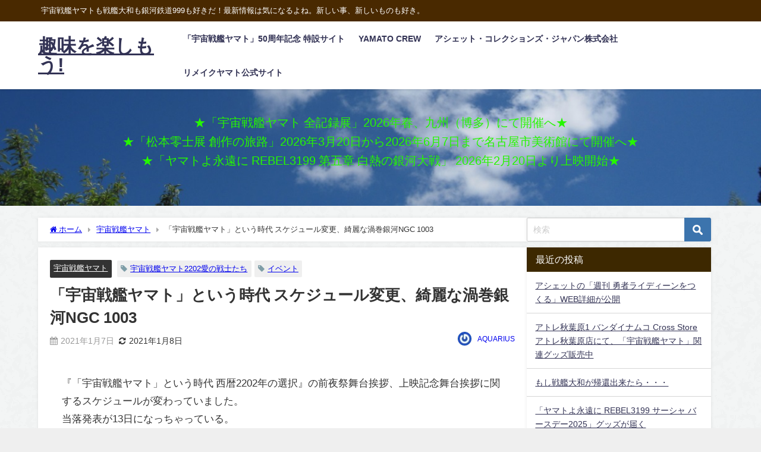

--- FILE ---
content_type: text/html; charset=UTF-8
request_url: https://aquarius-yamato.com/yamatonews/8704/
body_size: 21549
content:
<!DOCTYPE html>
<html lang="ja">
<head>
<meta charset="utf-8">
<meta http-equiv="X-UA-Compatible" content="IE=edge">
<meta name="viewport" content="width=device-width, initial-scale=1" />
<title>「宇宙戦艦ヤマト」という時代 スケジュール変更、綺麗な渦巻銀河NGC 1003 | 趣味を楽しもう!</title>
<meta name="description" content="『「宇宙戦艦ヤマト」という時代 西暦2202年の選択』の前夜祭舞台挨拶、上映記念舞台挨拶に関するスケジュールが変わっていました。当落発表が13日になっちゃっている。本当に大変ですね。本日1都３県を対象">
<meta name="thumbnail" content="https://aquarius-yamato.com/wp/wp-content/uploads/NO-IMAGE2.jpg" /><!-- Diver OGP -->
<meta property="og:locale" content="ja_JP" />
<meta property="og:title" content="「宇宙戦艦ヤマト」という時代 スケジュール変更、綺麗な渦巻銀河NGC 1003" />
<meta property="og:description" content="『「宇宙戦艦ヤマト」という時代 西暦2202年の選択』の前夜祭舞台挨拶、上映記念舞台挨拶に関するスケジュールが変わっていました。当落発表が13日になっちゃっている。本当に大変ですね。本日1都３県を対象" />
<meta property="og:type" content="article" />
<meta property="og:url" content="https://aquarius-yamato.com/yamatonews/8704/" />
<meta property="og:image" content="" />
<meta property="og:site_name" content="趣味を楽しもう!" />
<meta name="twitter:card" content="summary_large_image" />
<meta name="twitter:title" content="「宇宙戦艦ヤマト」という時代 スケジュール変更、綺麗な渦巻銀河NGC 1003" />
<meta name="twitter:url" content="https://aquarius-yamato.com/yamatonews/8704/" />
<meta name="twitter:description" content="『「宇宙戦艦ヤマト」という時代 西暦2202年の選択』の前夜祭舞台挨拶、上映記念舞台挨拶に関するスケジュールが変わっていました。当落発表が13日になっちゃっている。本当に大変ですね。本日1都３県を対象" />
<meta name="twitter:image" content="" />
<!-- / Diver OGP -->
<link rel="canonical" href="https://aquarius-yamato.com/yamatonews/8704/">
<link rel="shortcut icon" href="">
<!--[if IE]>
		<link rel="shortcut icon" href="">
<![endif]-->
<link rel="apple-touch-icon" href="" />
<meta name='robots' content='max-image-preview' />
<link rel='dns-prefetch' href='//cdnjs.cloudflare.com' />
<link rel="alternate" type="application/rss+xml" title="趣味を楽しもう! &raquo; フィード" href="https://aquarius-yamato.com/feed/" />
<link rel="alternate" type="application/rss+xml" title="趣味を楽しもう! &raquo; コメントフィード" href="https://aquarius-yamato.com/comments/feed/" />
<link rel="alternate" type="application/rss+xml" title="趣味を楽しもう! &raquo; 「宇宙戦艦ヤマト」という時代 スケジュール変更、綺麗な渦巻銀河NGC 1003 のコメントのフィード" href="https://aquarius-yamato.com/yamatonews/8704/feed/" />
<link rel="alternate" title="oEmbed (JSON)" type="application/json+oembed" href="https://aquarius-yamato.com/wp-json/oembed/1.0/embed?url=https%3A%2F%2Faquarius-yamato.com%2Fyamatonews%2F8704%2F" />
<link rel="alternate" title="oEmbed (XML)" type="text/xml+oembed" href="https://aquarius-yamato.com/wp-json/oembed/1.0/embed?url=https%3A%2F%2Faquarius-yamato.com%2Fyamatonews%2F8704%2F&#038;format=xml" />
<style id='wp-img-auto-sizes-contain-inline-css' type='text/css'>
img:is([sizes=auto i],[sizes^="auto," i]){contain-intrinsic-size:3000px 1500px}
/*# sourceURL=wp-img-auto-sizes-contain-inline-css */
</style>
<style id='wp-block-library-inline-css' type='text/css'>
:root{--wp-block-synced-color:#7a00df;--wp-block-synced-color--rgb:122,0,223;--wp-bound-block-color:var(--wp-block-synced-color);--wp-editor-canvas-background:#ddd;--wp-admin-theme-color:#007cba;--wp-admin-theme-color--rgb:0,124,186;--wp-admin-theme-color-darker-10:#006ba1;--wp-admin-theme-color-darker-10--rgb:0,107,160.5;--wp-admin-theme-color-darker-20:#005a87;--wp-admin-theme-color-darker-20--rgb:0,90,135;--wp-admin-border-width-focus:2px}@media (min-resolution:192dpi){:root{--wp-admin-border-width-focus:1.5px}}.wp-element-button{cursor:pointer}:root .has-very-light-gray-background-color{background-color:#eee}:root .has-very-dark-gray-background-color{background-color:#313131}:root .has-very-light-gray-color{color:#eee}:root .has-very-dark-gray-color{color:#313131}:root .has-vivid-green-cyan-to-vivid-cyan-blue-gradient-background{background:linear-gradient(135deg,#00d084,#0693e3)}:root .has-purple-crush-gradient-background{background:linear-gradient(135deg,#34e2e4,#4721fb 50%,#ab1dfe)}:root .has-hazy-dawn-gradient-background{background:linear-gradient(135deg,#faaca8,#dad0ec)}:root .has-subdued-olive-gradient-background{background:linear-gradient(135deg,#fafae1,#67a671)}:root .has-atomic-cream-gradient-background{background:linear-gradient(135deg,#fdd79a,#004a59)}:root .has-nightshade-gradient-background{background:linear-gradient(135deg,#330968,#31cdcf)}:root .has-midnight-gradient-background{background:linear-gradient(135deg,#020381,#2874fc)}:root{--wp--preset--font-size--normal:16px;--wp--preset--font-size--huge:42px}.has-regular-font-size{font-size:1em}.has-larger-font-size{font-size:2.625em}.has-normal-font-size{font-size:var(--wp--preset--font-size--normal)}.has-huge-font-size{font-size:var(--wp--preset--font-size--huge)}.has-text-align-center{text-align:center}.has-text-align-left{text-align:left}.has-text-align-right{text-align:right}.has-fit-text{white-space:nowrap!important}#end-resizable-editor-section{display:none}.aligncenter{clear:both}.items-justified-left{justify-content:flex-start}.items-justified-center{justify-content:center}.items-justified-right{justify-content:flex-end}.items-justified-space-between{justify-content:space-between}.screen-reader-text{border:0;clip-path:inset(50%);height:1px;margin:-1px;overflow:hidden;padding:0;position:absolute;width:1px;word-wrap:normal!important}.screen-reader-text:focus{background-color:#ddd;clip-path:none;color:#444;display:block;font-size:1em;height:auto;left:5px;line-height:normal;padding:15px 23px 14px;text-decoration:none;top:5px;width:auto;z-index:100000}html :where(.has-border-color){border-style:solid}html :where([style*=border-top-color]){border-top-style:solid}html :where([style*=border-right-color]){border-right-style:solid}html :where([style*=border-bottom-color]){border-bottom-style:solid}html :where([style*=border-left-color]){border-left-style:solid}html :where([style*=border-width]){border-style:solid}html :where([style*=border-top-width]){border-top-style:solid}html :where([style*=border-right-width]){border-right-style:solid}html :where([style*=border-bottom-width]){border-bottom-style:solid}html :where([style*=border-left-width]){border-left-style:solid}html :where(img[class*=wp-image-]){height:auto;max-width:100%}:where(figure){margin:0 0 1em}html :where(.is-position-sticky){--wp-admin--admin-bar--position-offset:var(--wp-admin--admin-bar--height,0px)}@media screen and (max-width:600px){html :where(.is-position-sticky){--wp-admin--admin-bar--position-offset:0px}}

/*# sourceURL=wp-block-library-inline-css */
</style><style id='wp-block-paragraph-inline-css' type='text/css'>
.is-small-text{font-size:.875em}.is-regular-text{font-size:1em}.is-large-text{font-size:2.25em}.is-larger-text{font-size:3em}.has-drop-cap:not(:focus):first-letter{float:left;font-size:8.4em;font-style:normal;font-weight:100;line-height:.68;margin:.05em .1em 0 0;text-transform:uppercase}body.rtl .has-drop-cap:not(:focus):first-letter{float:none;margin-left:.1em}p.has-drop-cap.has-background{overflow:hidden}:root :where(p.has-background){padding:1.25em 2.375em}:where(p.has-text-color:not(.has-link-color)) a{color:inherit}p.has-text-align-left[style*="writing-mode:vertical-lr"],p.has-text-align-right[style*="writing-mode:vertical-rl"]{rotate:180deg}
/*# sourceURL=https://aquarius-yamato.com/wp/wp-includes/blocks/paragraph/style.min.css */
</style>
<style id='global-styles-inline-css' type='text/css'>
:root{--wp--preset--aspect-ratio--square: 1;--wp--preset--aspect-ratio--4-3: 4/3;--wp--preset--aspect-ratio--3-4: 3/4;--wp--preset--aspect-ratio--3-2: 3/2;--wp--preset--aspect-ratio--2-3: 2/3;--wp--preset--aspect-ratio--16-9: 16/9;--wp--preset--aspect-ratio--9-16: 9/16;--wp--preset--color--black: #000000;--wp--preset--color--cyan-bluish-gray: #abb8c3;--wp--preset--color--white: #ffffff;--wp--preset--color--pale-pink: #f78da7;--wp--preset--color--vivid-red: #cf2e2e;--wp--preset--color--luminous-vivid-orange: #ff6900;--wp--preset--color--luminous-vivid-amber: #fcb900;--wp--preset--color--light-green-cyan: #7bdcb5;--wp--preset--color--vivid-green-cyan: #00d084;--wp--preset--color--pale-cyan-blue: #8ed1fc;--wp--preset--color--vivid-cyan-blue: #0693e3;--wp--preset--color--vivid-purple: #9b51e0;--wp--preset--color--light-blue: #70b8f1;--wp--preset--color--light-red: #ff8178;--wp--preset--color--light-green: #2ac113;--wp--preset--color--light-yellow: #ffe822;--wp--preset--color--light-orange: #ffa30d;--wp--preset--color--blue: #00f;--wp--preset--color--red: #f00;--wp--preset--color--purple: #674970;--wp--preset--color--gray: #ccc;--wp--preset--gradient--vivid-cyan-blue-to-vivid-purple: linear-gradient(135deg,rgb(6,147,227) 0%,rgb(155,81,224) 100%);--wp--preset--gradient--light-green-cyan-to-vivid-green-cyan: linear-gradient(135deg,rgb(122,220,180) 0%,rgb(0,208,130) 100%);--wp--preset--gradient--luminous-vivid-amber-to-luminous-vivid-orange: linear-gradient(135deg,rgb(252,185,0) 0%,rgb(255,105,0) 100%);--wp--preset--gradient--luminous-vivid-orange-to-vivid-red: linear-gradient(135deg,rgb(255,105,0) 0%,rgb(207,46,46) 100%);--wp--preset--gradient--very-light-gray-to-cyan-bluish-gray: linear-gradient(135deg,rgb(238,238,238) 0%,rgb(169,184,195) 100%);--wp--preset--gradient--cool-to-warm-spectrum: linear-gradient(135deg,rgb(74,234,220) 0%,rgb(151,120,209) 20%,rgb(207,42,186) 40%,rgb(238,44,130) 60%,rgb(251,105,98) 80%,rgb(254,248,76) 100%);--wp--preset--gradient--blush-light-purple: linear-gradient(135deg,rgb(255,206,236) 0%,rgb(152,150,240) 100%);--wp--preset--gradient--blush-bordeaux: linear-gradient(135deg,rgb(254,205,165) 0%,rgb(254,45,45) 50%,rgb(107,0,62) 100%);--wp--preset--gradient--luminous-dusk: linear-gradient(135deg,rgb(255,203,112) 0%,rgb(199,81,192) 50%,rgb(65,88,208) 100%);--wp--preset--gradient--pale-ocean: linear-gradient(135deg,rgb(255,245,203) 0%,rgb(182,227,212) 50%,rgb(51,167,181) 100%);--wp--preset--gradient--electric-grass: linear-gradient(135deg,rgb(202,248,128) 0%,rgb(113,206,126) 100%);--wp--preset--gradient--midnight: linear-gradient(135deg,rgb(2,3,129) 0%,rgb(40,116,252) 100%);--wp--preset--font-size--small: .8em;--wp--preset--font-size--medium: 1em;--wp--preset--font-size--large: 1.2em;--wp--preset--font-size--x-large: 42px;--wp--preset--font-size--xlarge: 1.5em;--wp--preset--font-size--xxlarge: 2em;--wp--preset--spacing--20: 0.44rem;--wp--preset--spacing--30: 0.67rem;--wp--preset--spacing--40: 1rem;--wp--preset--spacing--50: 1.5rem;--wp--preset--spacing--60: 2.25rem;--wp--preset--spacing--70: 3.38rem;--wp--preset--spacing--80: 5.06rem;--wp--preset--shadow--natural: 6px 6px 9px rgba(0, 0, 0, 0.2);--wp--preset--shadow--deep: 12px 12px 50px rgba(0, 0, 0, 0.4);--wp--preset--shadow--sharp: 6px 6px 0px rgba(0, 0, 0, 0.2);--wp--preset--shadow--outlined: 6px 6px 0px -3px rgb(255, 255, 255), 6px 6px rgb(0, 0, 0);--wp--preset--shadow--crisp: 6px 6px 0px rgb(0, 0, 0);--wp--custom--spacing--small: max(1.25rem, 5vw);--wp--custom--spacing--medium: clamp(2rem, 8vw, calc(4 * var(--wp--style--block-gap)));--wp--custom--spacing--large: clamp(4rem, 10vw, 8rem);--wp--custom--spacing--outer: var(--wp--custom--spacing--small, 1.25rem);--wp--custom--typography--font-size--huge: clamp(2.25rem, 4vw, 2.75rem);--wp--custom--typography--font-size--gigantic: clamp(2.75rem, 6vw, 3.25rem);--wp--custom--typography--font-size--colossal: clamp(3.25rem, 8vw, 6.25rem);--wp--custom--typography--line-height--tiny: 1.15;--wp--custom--typography--line-height--small: 1.2;--wp--custom--typography--line-height--medium: 1.4;--wp--custom--typography--line-height--normal: 1.6;}:root { --wp--style--global--content-size: 769px;--wp--style--global--wide-size: 1240px; }:where(body) { margin: 0; }.wp-site-blocks > .alignleft { float: left; margin-right: 2em; }.wp-site-blocks > .alignright { float: right; margin-left: 2em; }.wp-site-blocks > .aligncenter { justify-content: center; margin-left: auto; margin-right: auto; }:where(.wp-site-blocks) > * { margin-block-start: 1.5em; margin-block-end: 0; }:where(.wp-site-blocks) > :first-child { margin-block-start: 0; }:where(.wp-site-blocks) > :last-child { margin-block-end: 0; }:root { --wp--style--block-gap: 1.5em; }:root :where(.is-layout-flow) > :first-child{margin-block-start: 0;}:root :where(.is-layout-flow) > :last-child{margin-block-end: 0;}:root :where(.is-layout-flow) > *{margin-block-start: 1.5em;margin-block-end: 0;}:root :where(.is-layout-constrained) > :first-child{margin-block-start: 0;}:root :where(.is-layout-constrained) > :last-child{margin-block-end: 0;}:root :where(.is-layout-constrained) > *{margin-block-start: 1.5em;margin-block-end: 0;}:root :where(.is-layout-flex){gap: 1.5em;}:root :where(.is-layout-grid){gap: 1.5em;}.is-layout-flow > .alignleft{float: left;margin-inline-start: 0;margin-inline-end: 2em;}.is-layout-flow > .alignright{float: right;margin-inline-start: 2em;margin-inline-end: 0;}.is-layout-flow > .aligncenter{margin-left: auto !important;margin-right: auto !important;}.is-layout-constrained > .alignleft{float: left;margin-inline-start: 0;margin-inline-end: 2em;}.is-layout-constrained > .alignright{float: right;margin-inline-start: 2em;margin-inline-end: 0;}.is-layout-constrained > .aligncenter{margin-left: auto !important;margin-right: auto !important;}.is-layout-constrained > :where(:not(.alignleft):not(.alignright):not(.alignfull)){max-width: var(--wp--style--global--content-size);margin-left: auto !important;margin-right: auto !important;}.is-layout-constrained > .alignwide{max-width: var(--wp--style--global--wide-size);}body .is-layout-flex{display: flex;}.is-layout-flex{flex-wrap: wrap;align-items: center;}.is-layout-flex > :is(*, div){margin: 0;}body .is-layout-grid{display: grid;}.is-layout-grid > :is(*, div){margin: 0;}body{padding-top: 0px;padding-right: 0px;padding-bottom: 0px;padding-left: 0px;}:root :where(.wp-element-button, .wp-block-button__link){background-color: #32373c;border-width: 0;color: #fff;font-family: inherit;font-size: inherit;font-style: inherit;font-weight: inherit;letter-spacing: inherit;line-height: inherit;padding-top: calc(0.667em + 2px);padding-right: calc(1.333em + 2px);padding-bottom: calc(0.667em + 2px);padding-left: calc(1.333em + 2px);text-decoration: none;text-transform: inherit;}.has-black-color{color: var(--wp--preset--color--black) !important;}.has-cyan-bluish-gray-color{color: var(--wp--preset--color--cyan-bluish-gray) !important;}.has-white-color{color: var(--wp--preset--color--white) !important;}.has-pale-pink-color{color: var(--wp--preset--color--pale-pink) !important;}.has-vivid-red-color{color: var(--wp--preset--color--vivid-red) !important;}.has-luminous-vivid-orange-color{color: var(--wp--preset--color--luminous-vivid-orange) !important;}.has-luminous-vivid-amber-color{color: var(--wp--preset--color--luminous-vivid-amber) !important;}.has-light-green-cyan-color{color: var(--wp--preset--color--light-green-cyan) !important;}.has-vivid-green-cyan-color{color: var(--wp--preset--color--vivid-green-cyan) !important;}.has-pale-cyan-blue-color{color: var(--wp--preset--color--pale-cyan-blue) !important;}.has-vivid-cyan-blue-color{color: var(--wp--preset--color--vivid-cyan-blue) !important;}.has-vivid-purple-color{color: var(--wp--preset--color--vivid-purple) !important;}.has-light-blue-color{color: var(--wp--preset--color--light-blue) !important;}.has-light-red-color{color: var(--wp--preset--color--light-red) !important;}.has-light-green-color{color: var(--wp--preset--color--light-green) !important;}.has-light-yellow-color{color: var(--wp--preset--color--light-yellow) !important;}.has-light-orange-color{color: var(--wp--preset--color--light-orange) !important;}.has-blue-color{color: var(--wp--preset--color--blue) !important;}.has-red-color{color: var(--wp--preset--color--red) !important;}.has-purple-color{color: var(--wp--preset--color--purple) !important;}.has-gray-color{color: var(--wp--preset--color--gray) !important;}.has-black-background-color{background-color: var(--wp--preset--color--black) !important;}.has-cyan-bluish-gray-background-color{background-color: var(--wp--preset--color--cyan-bluish-gray) !important;}.has-white-background-color{background-color: var(--wp--preset--color--white) !important;}.has-pale-pink-background-color{background-color: var(--wp--preset--color--pale-pink) !important;}.has-vivid-red-background-color{background-color: var(--wp--preset--color--vivid-red) !important;}.has-luminous-vivid-orange-background-color{background-color: var(--wp--preset--color--luminous-vivid-orange) !important;}.has-luminous-vivid-amber-background-color{background-color: var(--wp--preset--color--luminous-vivid-amber) !important;}.has-light-green-cyan-background-color{background-color: var(--wp--preset--color--light-green-cyan) !important;}.has-vivid-green-cyan-background-color{background-color: var(--wp--preset--color--vivid-green-cyan) !important;}.has-pale-cyan-blue-background-color{background-color: var(--wp--preset--color--pale-cyan-blue) !important;}.has-vivid-cyan-blue-background-color{background-color: var(--wp--preset--color--vivid-cyan-blue) !important;}.has-vivid-purple-background-color{background-color: var(--wp--preset--color--vivid-purple) !important;}.has-light-blue-background-color{background-color: var(--wp--preset--color--light-blue) !important;}.has-light-red-background-color{background-color: var(--wp--preset--color--light-red) !important;}.has-light-green-background-color{background-color: var(--wp--preset--color--light-green) !important;}.has-light-yellow-background-color{background-color: var(--wp--preset--color--light-yellow) !important;}.has-light-orange-background-color{background-color: var(--wp--preset--color--light-orange) !important;}.has-blue-background-color{background-color: var(--wp--preset--color--blue) !important;}.has-red-background-color{background-color: var(--wp--preset--color--red) !important;}.has-purple-background-color{background-color: var(--wp--preset--color--purple) !important;}.has-gray-background-color{background-color: var(--wp--preset--color--gray) !important;}.has-black-border-color{border-color: var(--wp--preset--color--black) !important;}.has-cyan-bluish-gray-border-color{border-color: var(--wp--preset--color--cyan-bluish-gray) !important;}.has-white-border-color{border-color: var(--wp--preset--color--white) !important;}.has-pale-pink-border-color{border-color: var(--wp--preset--color--pale-pink) !important;}.has-vivid-red-border-color{border-color: var(--wp--preset--color--vivid-red) !important;}.has-luminous-vivid-orange-border-color{border-color: var(--wp--preset--color--luminous-vivid-orange) !important;}.has-luminous-vivid-amber-border-color{border-color: var(--wp--preset--color--luminous-vivid-amber) !important;}.has-light-green-cyan-border-color{border-color: var(--wp--preset--color--light-green-cyan) !important;}.has-vivid-green-cyan-border-color{border-color: var(--wp--preset--color--vivid-green-cyan) !important;}.has-pale-cyan-blue-border-color{border-color: var(--wp--preset--color--pale-cyan-blue) !important;}.has-vivid-cyan-blue-border-color{border-color: var(--wp--preset--color--vivid-cyan-blue) !important;}.has-vivid-purple-border-color{border-color: var(--wp--preset--color--vivid-purple) !important;}.has-light-blue-border-color{border-color: var(--wp--preset--color--light-blue) !important;}.has-light-red-border-color{border-color: var(--wp--preset--color--light-red) !important;}.has-light-green-border-color{border-color: var(--wp--preset--color--light-green) !important;}.has-light-yellow-border-color{border-color: var(--wp--preset--color--light-yellow) !important;}.has-light-orange-border-color{border-color: var(--wp--preset--color--light-orange) !important;}.has-blue-border-color{border-color: var(--wp--preset--color--blue) !important;}.has-red-border-color{border-color: var(--wp--preset--color--red) !important;}.has-purple-border-color{border-color: var(--wp--preset--color--purple) !important;}.has-gray-border-color{border-color: var(--wp--preset--color--gray) !important;}.has-vivid-cyan-blue-to-vivid-purple-gradient-background{background: var(--wp--preset--gradient--vivid-cyan-blue-to-vivid-purple) !important;}.has-light-green-cyan-to-vivid-green-cyan-gradient-background{background: var(--wp--preset--gradient--light-green-cyan-to-vivid-green-cyan) !important;}.has-luminous-vivid-amber-to-luminous-vivid-orange-gradient-background{background: var(--wp--preset--gradient--luminous-vivid-amber-to-luminous-vivid-orange) !important;}.has-luminous-vivid-orange-to-vivid-red-gradient-background{background: var(--wp--preset--gradient--luminous-vivid-orange-to-vivid-red) !important;}.has-very-light-gray-to-cyan-bluish-gray-gradient-background{background: var(--wp--preset--gradient--very-light-gray-to-cyan-bluish-gray) !important;}.has-cool-to-warm-spectrum-gradient-background{background: var(--wp--preset--gradient--cool-to-warm-spectrum) !important;}.has-blush-light-purple-gradient-background{background: var(--wp--preset--gradient--blush-light-purple) !important;}.has-blush-bordeaux-gradient-background{background: var(--wp--preset--gradient--blush-bordeaux) !important;}.has-luminous-dusk-gradient-background{background: var(--wp--preset--gradient--luminous-dusk) !important;}.has-pale-ocean-gradient-background{background: var(--wp--preset--gradient--pale-ocean) !important;}.has-electric-grass-gradient-background{background: var(--wp--preset--gradient--electric-grass) !important;}.has-midnight-gradient-background{background: var(--wp--preset--gradient--midnight) !important;}.has-small-font-size{font-size: var(--wp--preset--font-size--small) !important;}.has-medium-font-size{font-size: var(--wp--preset--font-size--medium) !important;}.has-large-font-size{font-size: var(--wp--preset--font-size--large) !important;}.has-x-large-font-size{font-size: var(--wp--preset--font-size--x-large) !important;}.has-xlarge-font-size{font-size: var(--wp--preset--font-size--xlarge) !important;}.has-xxlarge-font-size{font-size: var(--wp--preset--font-size--xxlarge) !important;}
/*# sourceURL=global-styles-inline-css */
</style>

<link rel='stylesheet'  href='https://aquarius-yamato.com/wp/wp-content/themes/diver/css/style.min.css?ver=6.9&#038;theme=6.1.21'  media='all'>
<link rel='stylesheet'  href='https://aquarius-yamato.com/wp/wp-content/themes/diver/style.css?theme=6.1.21'  media='all'>
<script type="text/javascript"src="https://aquarius-yamato.com/wp/wp-includes/js/jquery/jquery.min.js?ver=3.7.1&amp;theme=6.1.21" id="jquery-core-js"></script>
<script type="text/javascript"src="https://aquarius-yamato.com/wp/wp-includes/js/jquery/jquery-migrate.min.js?ver=3.4.1&amp;theme=6.1.21" id="jquery-migrate-js"></script>
<link rel="https://api.w.org/" href="https://aquarius-yamato.com/wp-json/" /><link rel="alternate" title="JSON" type="application/json" href="https://aquarius-yamato.com/wp-json/wp/v2/posts/8704" /><link rel="EditURI" type="application/rsd+xml" title="RSD" href="https://aquarius-yamato.com/wp/xmlrpc.php?rsd" />
<meta name="generator" content="WordPress 6.9" />
<link rel='shortlink' href='https://aquarius-yamato.com/?p=8704' />
<script type="application/ld+json" class="json-ld">[
    {
        "@context": "https://schema.org",
        "@type": "BlogPosting",
        "mainEntityOfPage": {
            "@type": "WebPage",
            "@id": "https://aquarius-yamato.com/yamatonews/8704/"
        },
        "headline": "「宇宙戦艦ヤマト」という時代 スケジュール変更、綺麗な渦巻銀河NGC 1003",
        "image": [
            "https://aquarius-yamato.com/wp/wp-content/uploads/NO-IMAGE2.jpg",
            "https://aquarius-yamato.com/wp/wp-content/uploads/NO-IMAGE2.jpg",
            "https://aquarius-yamato.com/wp/wp-content/uploads/NO-IMAGE2.jpg"
        ],
        "description": "『「宇宙戦艦ヤマト」という時代 西暦2202年の選択』の前夜祭舞台挨拶、上映記念舞台挨拶に関するスケジュールが変わっていました。当落発表が13日になっちゃっている。本当に大変ですね。本日1都３県を対象",
        "datePublished": "2021-01-07T23:27:30+09:00",
        "dateModified": "2021-01-08T15:22:11+09:00",
        "articleSection": [
            "宇宙戦艦ヤマト"
        ],
        "author": {
            "@type": "Person",
            "name": "AQUARIUS",
            "url": "https://aquarius-yamato.com/author/aquarius-ma78/"
        },
        "publisher": {
            "@context": "http://schema.org",
            "@type": "Organization",
            "name": "趣味を楽しもう!",
            "description": "宇宙戦艦ヤマトも戦艦大和も銀河鉄道999も好きだ！最新情報は気になるよね。新しい事、新しいものも好き。",
            "logo": null
        }
    }
]</script>
<style>body{background-image:url('https://aquarius-yamato.com/wp/wp-content/uploads/paper_fibers_@2X.png');}</style> <style> #onlynav ul ul,#nav_fixed #nav ul ul,.header-logo #nav ul ul {visibility:hidden;opacity:0;transition:.2s ease-in-out;transform:translateY(10px);}#onlynav ul ul ul,#nav_fixed #nav ul ul ul,.header-logo #nav ul ul ul {transform:translateX(-20px) translateY(0);}#onlynav ul li:hover > ul,#nav_fixed #nav ul li:hover > ul,.header-logo #nav ul li:hover > ul{visibility:visible;opacity:1;transform:translateY(0);}#onlynav ul ul li:hover > ul,#nav_fixed #nav ul ul li:hover > ul,.header-logo #nav ul ul li:hover > ul{transform:translateX(0) translateY(0);}</style><style>body{background-color:#efefef;color:#333333;}:where(a){color:#333355;}:where(a):hover{color:#6495ED}:where(.content){color:#000;}:where(.content) a{color:#0004fc;}:where(.content) a:hover{color:#e666f4;}.header-wrap,#header ul.sub-menu, #header ul.children,#scrollnav,.description_sp{background:#ffffff;color:#333333}.header-wrap a,#scrollnav a,div.logo_title{color:#333355;}.header-wrap a:hover,div.logo_title:hover{color:#6495ED}.drawer-nav-btn span{background-color:#333355;}.drawer-nav-btn:before,.drawer-nav-btn:after {border-color:#333355;}#scrollnav ul li a{background:rgba(255,255,255,.8);color:#505050}.header_small_menu{background:#492900;color:#fff}.header_small_menu a{color:#fff}.header_small_menu a:hover{color:#6495ED}#nav_fixed.fixed, #nav_fixed #nav ul ul{background:#ffffff;color:#333333}#nav_fixed.fixed a,#nav_fixed .logo_title{color:#333355}#nav_fixed.fixed a:hover{color:#6495ED}#nav_fixed .drawer-nav-btn:before,#nav_fixed .drawer-nav-btn:after{border-color:#333355;}#nav_fixed .drawer-nav-btn span{background-color:#333355;}#onlynav{background:#fff;color:#333}#onlynav ul li a{color:#333}#onlynav ul ul.sub-menu{background:#fff}#onlynav div > ul > li > a:before{border-color:#333}#onlynav ul > li:hover > a:hover,#onlynav ul>li:hover>a,#onlynav ul>li:hover li:hover>a,#onlynav ul li:hover ul li ul li:hover > a{background:#5d8ac1;color:#fff}#onlynav ul li ul li ul:before{border-left-color:#fff}#onlynav ul li:last-child ul li ul:before{border-right-color:#fff}#bigfooter{background:#fff;color:#333333}#bigfooter a{color:#333355}#bigfooter a:hover{color:#6495ED}#footer{background:#fff;color:#999}#footer a{color:#333355}#footer a:hover{color:#6495ED}#sidebar .widget{background:#fff;color:#333;}#sidebar .widget a{color:#333355;}#sidebar .widget a:hover{color:#6495ED;}.post-box-contents,#main-wrap #pickup_posts_container img,.hentry, #single-main .post-sub,.navigation,.single_thumbnail,.in_loop,#breadcrumb,.pickup-cat-list,.maintop-widget, .mainbottom-widget,#share_plz,.sticky-post-box,.catpage_content_wrap,.cat-post-main{background:#fff;}.post-box{border-color:#eee;}.drawer_content_title,.searchbox_content_title{background:#eee;color:#333;}.drawer-nav,#header_search{background:#fff}.drawer-nav,.drawer-nav a,#header_search,#header_search a{color:#000}#footer_sticky_menu{background:rgba(255,255,255,.8)}.footermenu_col{background:rgba(255,255,255,.8);color:#333;}a.page-numbers{background:#afafaf;color:#fff;}.pagination .current{background:#607d8b;color:#fff;}</style><style>@media screen and (min-width:1201px){#main-wrap,.header-wrap .header-logo,.header_small_content,.bigfooter_wrap,.footer_content,.container_top_widget,.container_bottom_widget{width:90%;}}@media screen and (max-width:1200px){ #main-wrap,.header-wrap .header-logo, .header_small_content, .bigfooter_wrap,.footer_content, .container_top_widget, .container_bottom_widget{width:96%;}}@media screen and (max-width:768px){#main-wrap,.header-wrap .header-logo,.header_small_content,.bigfooter_wrap,.footer_content,.container_top_widget,.container_bottom_widget{width:100%;}}@media screen and (min-width:960px){#sidebar {width:310px;}}</style><style>@media screen and (min-width:1201px){#main-wrap{width:90%;}}@media screen and (max-width:1200px){ #main-wrap{width:96%;}}</style><style type="text/css" id="diver-custom-heading-css">.content h2:where(:not([class])),:where(.is-editor-blocks) :where(.content) h2:not(.sc_heading){color:#fff;background-color:#607d8b;border-radius:5px;}.content h3:where(:not([class])),:where(.is-editor-blocks) :where(.content) h3:not(.sc_heading){color:#000;background-color:#000;border-bottom:2px solid #000;background:transparent;padding-left:0px;padding-right:0px;}.content h4:where(:not([class])),:where(.is-editor-blocks) :where(.content) h4:not(.sc_heading){color:#000;background-color:#000;background:transparent;display:flex;align-items:center;padding:0px;}.content h4:where(:not([class])):before,:where(.is-editor-blocks) :where(.content) h4:not(.sc_heading):before{content:"";width:.6em;height:.6em;margin-right:.6em;background-color:#000;transform:rotate(45deg);}.content h5:where(:not([class])),:where(.is-editor-blocks) :where(.content) h5:not(.sc_heading){color:#000;}</style><style type="text/css">.recentcomments a{display:inline !important;padding:0 !important;margin:0 !important;}</style><noscript><style>.lazyload[data-src]{display:none !important;}</style></noscript><style>.lazyload{background-image:none !important;}.lazyload:before{background-image:none !important;}</style>
<script src="https://www.youtube.com/iframe_api"></script>

<link rel='stylesheet'  href='https://maxcdn.bootstrapcdn.com/font-awesome/4.7.0/css/font-awesome.min.css'  media='all'>
<link rel='stylesheet'  href='https://cdnjs.cloudflare.com/ajax/libs/lity/2.3.1/lity.min.css'  media='all'>
</head>
<body itemscope="itemscope" itemtype="http://schema.org/WebPage" class="wp-singular post-template-default single single-post postid-8704 single-format-standard wp-embed-responsive wp-theme-diver is-editor-blocks l-sidebar-right">

<div id="container">
<!-- header -->
	<!-- lpページでは表示しない -->
	<div id="header" class="clearfix">
					<header class="header-wrap" role="banner" itemscope="itemscope" itemtype="http://schema.org/WPHeader">
			<div class="header_small_menu clearfix">
		<div class="header_small_content">
			<div id="description">宇宙戦艦ヤマトも戦艦大和も銀河鉄道999も好きだ！最新情報は気になるよね。新しい事、新しいものも好き。</div>
			<nav class="header_small_menu_right" role="navigation" itemscope="itemscope" itemtype="http://scheme.org/SiteNavigationElement">
							</nav>
		</div>
	</div>

			<div class="header-logo clearfix">
				

				<!-- /Navigation -->

								<div id="logo">
										<a href="https://aquarius-yamato.com/">
													<div class="logo_title">趣味を楽しもう!</div>
											</a>
				</div>
									<nav id="nav" role="navigation" itemscope="itemscope" itemtype="http://scheme.org/SiteNavigationElement">
						<div class="menu-%e3%83%aa%e3%83%b3%e3%82%af%e5%85%88-container"><ul id="mainnavul" class="menu"><li id="menu-item-10382" class="menu-item menu-item-type-custom menu-item-object-custom menu-item-10382"><a href="http://tfc-chara.net/yamato50th/">「宇宙戦艦ヤマト」50周年記念 特設サイト</a></li>
<li id="menu-item-409" class="menu-item menu-item-type-custom menu-item-object-custom menu-item-409"><a href="https://yamatocrew.jp/crew/">YAMATO CREW</a></li>
<li id="menu-item-427" class="menu-item menu-item-type-custom menu-item-object-custom menu-item-427"><a href="https://hcj.jp/">アシェット・コレクションズ・ジャパン株式会社</a></li>
<li id="menu-item-8250" class="menu-item menu-item-type-custom menu-item-object-custom menu-item-8250"><a href="http://starblazers-yamato.net">リメイクヤマト公式サイト</a></li>
</ul></div>					</nav>
							</div>
		</header>
		<nav id="scrollnav" role="navigation" itemscope="itemscope" itemtype="http://scheme.org/SiteNavigationElement">
					</nav>
		
		<div id="nav_fixed">
		<div class="header-logo clearfix">
			<!-- Navigation -->
			

			<!-- /Navigation -->
			<div class="logo clearfix">
				<a href="https://aquarius-yamato.com/">
											<div class="logo_title">趣味を楽しもう!</div>
									</a>
			</div>
					<nav id="nav" role="navigation" itemscope="itemscope" itemtype="http://scheme.org/SiteNavigationElement">
				<div class="menu-%e3%83%aa%e3%83%b3%e3%82%af%e5%85%88-container"><ul id="fixnavul" class="menu"><li class="menu-item menu-item-type-custom menu-item-object-custom menu-item-10382"><a href="http://tfc-chara.net/yamato50th/">「宇宙戦艦ヤマト」50周年記念 特設サイト</a></li>
<li class="menu-item menu-item-type-custom menu-item-object-custom menu-item-409"><a href="https://yamatocrew.jp/crew/">YAMATO CREW</a></li>
<li class="menu-item menu-item-type-custom menu-item-object-custom menu-item-427"><a href="https://hcj.jp/">アシェット・コレクションズ・ジャパン株式会社</a></li>
<li class="menu-item menu-item-type-custom menu-item-object-custom menu-item-8250"><a href="http://starblazers-yamato.net">リメイクヤマト公式サイト</a></li>
</ul></div>			</nav>
				</div>
	</div>
						<div class="diver_firstview_image lazyload repeat fadeIn animated" data-bg="https://aquarius-yamato.com/wp/wp-content/uploads/111-1.jpg" style="background-position:center;background-size:100% auto;background-color:#fff; height:px;"><div class="firstview_content"><div class="firstview_header_inner_content clearfix"><div style="color:#25f700"><p>★「宇宙戦艦ヤマト 全記録展」2026年春、九州（博多）にて開催へ★<br />
★「松本零士展 創作の旅路」2026年3月20日から2026年6月7日まで名古屋市美術館にて開催へ★<br />
★「ヤマトよ永遠に REBEL3199 第五章 白熱の銀河大戦」 2026年2月20日より上映開始★</p>
</div></div></div></div>	</div>
	<div class="d_sp">
		</div>
	
	<div id="main-wrap">
	<!-- main -->
		<div class="l-main-container">
		<main id="single-main"  style="margin-right:-330px;padding-right:330px;" role="main">
					
								<div id="breadcrumb"><ul itemscope itemtype="http://schema.org/BreadcrumbList"><li itemprop="itemListElement" itemscope itemtype="http://schema.org/ListItem"><a href="https://aquarius-yamato.com/" itemprop="item"><span itemprop="name"><i class="fa fa-home" aria-hidden="true"></i> ホーム</span></a><meta itemprop="position" content="1" /></li><li itemprop="itemListElement" itemscope itemtype="http://schema.org/ListItem"><a href="https://aquarius-yamato.com/category/yamatonews/" itemprop="item"><span itemprop="name">宇宙戦艦ヤマト</span></a><meta itemprop="position" content="2" /></li><li itemprop="itemListElement" itemscope itemtype="http://schema.org/ListItem"><span itemprop="name">「宇宙戦艦ヤマト」という時代 スケジュール変更、綺麗な渦巻銀河NGC 1003</span><meta itemprop="position" content="3" /></li></ul></div> 
					<div id="content_area" class="fadeIn animated">
												<article id="post-8704" class="post-8704 post type-post status-publish format-standard hentry category-yamatonews tag-event tag-yamato2202">
							<header>
								<div class="post-meta clearfix">
									<div class="cat-tag">
																					<div class="single-post-category" style="background:"><a href="https://aquarius-yamato.com/category/yamatonews/" rel="category tag">宇宙戦艦ヤマト</a></div>
																				<div class="tag"><a href="https://aquarius-yamato.com/tag/yamato2202/" rel="tag">宇宙戦艦ヤマト2202愛の戦士たち</a></div><div class="tag"><a href="https://aquarius-yamato.com/tag/event/" rel="tag">イベント</a></div>									</div>

									<h1 class="single-post-title entry-title">「宇宙戦艦ヤマト」という時代 スケジュール変更、綺麗な渦巻銀河NGC 1003</h1>
									<div class="post-meta-bottom">
																												<time class="single-post-date published updated" datetime="2021-01-07"><i class="fa fa-calendar" aria-hidden="true"></i>2021年1月7日</time>
																												<time class="single-post-date modified" datetime="2021-01-08"><i class="fa fa-refresh" aria-hidden="true"></i>2021年1月8日</time>
																		
									</div>
																			<ul class="post-author vcard author">
										<li class="post-author-thum"><img alt='' src='https://secure.gravatar.com/avatar/91f2b31db45898d9238d736ed0a62b7353fdcc48933a9bcb165b8481c5953551?s=25&#038;r=g' srcset='https://secure.gravatar.com/avatar/91f2b31db45898d9238d736ed0a62b7353fdcc48933a9bcb165b8481c5953551?s=50&#038;r=g 2x' class='avatar avatar-25 photo' height='25' width='25' decoding='async'/></li>
										<li class="post-author-name fn post-author"><a href="https://aquarius-yamato.com/author/aquarius-ma78/">AQUARIUS</a>
										</li>
										</ul>
																	</div>
								    
    							</header>
							<section class="single-post-main">
																		

									<div class="content">
																		
<p>『「宇宙戦艦ヤマト」という時代 西暦2202年の選択』の前夜祭舞台挨拶、上映記念舞台挨拶に関するスケジュールが変わっていました。<br>当落発表が13日になっちゃっている。<br>本当に大変ですね。<br><br>本日1都３県を対象とした緊急事態宣言が発令した理由になっているけど、2月7日までだから変更しても変わらないんじゃ・・・。<br>行く方、無事に帰還出来ることを祈る！<br>→<strong><a href="https://starblazers-yamato.net/news/1610005691.html">公式サイトへ</a></strong><br><br></p>



<p>まだまだスタッフさん、原画をアップしてくれてありがとうございます。<br>羽原監督の指示にて、「宇宙戦艦ヤマト」の発進時の沖田艦長を土方艦長に置き換えてとか。<br>これらを見るだけでも癒されますね。<br>森雪も出ているし、ラフ画のようだ。<br>→<strong><a href="https://twitter.com/tubakukansaruma">こちらへどうぞ。</a></strong><br><br></p>



<p>アメリカのキットピーク国立天文台に設置されている口径4mメイヨール望遠鏡で撮影された渦巻銀河NGC 1003の画像がアップされていました。<br>ペルセウス座の方向にあり、周辺には色々な銀河が集まっていますね。<br>美しい・・・・。<br>第10代ヤマトが行くのはそこだ！こんな冒険とロマンの物語を作ってほしい。<br>→<strong><a href="https://astropics.bookbright.co.jp/ngc-1003">こちらへどうぞ。</a></strong><br><br></p>



<p>宮川彬良さん、「生きております」って明るいうちにアップしてくれればいいけど。<br>午後10時48分って寝ていないと・・・。<br>→<strong><a href="https://twitter.com/AkiraMiyagawa/status/1346815904684806144">宮川彬良</a></strong></p>



<p>それではこれにて、ご覧いただき まことにありがとうございました。<br>またのお越しを心よりお待ちしております。<br></p>



<p>→ <strong><a rel="noreferrer noopener" href="https://ck.jp.ap.valuecommerce.com/servlet/referral?sid=3463515&amp;pid=885928572&amp;vc_url=https%3A%2F%2Fshopping.yahoo.co.jp%2Fsearch%3Ffirst%3D1%26tab_ex%3Dcommerce%26fr%3Dshp-prop%26oq%3D%26aq%3D%26mcr%3Da9405c16a6f63671dbe147d8440f0877%26ts%3D1570368604%26p%3D%25E5%25AE%2587%25E5%25AE%2599%25E6%2588%25A6%25E8%2589%25A6%25E3%2583%25A4%25E3%2583%259E%25E3%2583%2588%26cid%3D%26pf%3D%26pt%3D%26area%3D18%26dlv%3D%26sc_i%3Dshp_pc_top_searchBox_2%26sretry%3D1" target="_blank">宇宙戦艦ヤマト</a></strong>　（Yahoo!ショッピング）<br>→ <strong><a rel="noreferrer noopener" href="https://ck.jp.ap.valuecommerce.com/servlet/referral?sid=3463515&amp;pid=886101159&amp;vc_url=https%3A%2F%2Fsearch.rakuten.co.jp%2Fsearch%2Fmall%2F%25E5%25AE%2587%25E5%25AE%2599%25E6%2588%25A6%25E8%2589%25A6%25E3%2583%25A4%25E3%2583%259E%25E3%2583%2588%2F%3Fs%3D4" target="_blank">宇宙戦艦ヤマト</a></strong>　（楽天市場）<br>→ <strong><a rel="noreferrer noopener" href="https://ck.jp.ap.valuecommerce.com/servlet/referral?sid=3463515&amp;pid=885875345&amp;vc_url=https%3A%2F%2Fwww.amazon.co.jp%2Fs%3Fk%3D%25E5%25AE%2587%25E5%25AE%2599%25E6%2588%25A6%25E8%2589%25A6%25E3%2583%25A4%25E3%2583%259E%25E3%2583%2588%26s%3Ddate-desc-rank%26__mk_ja_JP%3D%25E3%2582%25AB%25E3%2582%25BF%25E3%2582%25AB%25E3%2583%258A%26qid%3D1570368723%26ref%3Dsr_st_date-desc-rank%26tag%3Dvc-22%26linkCode%3Dure" target="_blank">宇宙戦艦ヤマト</a></strong>　（アマゾン(Amazon.co.jp))<br></p>
									</div>

									
									<div class="bottom_ad clearfix">
																						
																		</div>

									    
            <div class="share-button sns small" >
                <a class='facebook' href='http://www.facebook.com/share.php?u=https://aquarius-yamato.com/?p=8704&title=「宇宙戦艦ヤマト」という時代 スケジュール変更、綺麗な渦巻銀河NGC 1003' target='_blank' rel='noopener noreferrer'><i class="fa fa-facebook"></i><span class='sns_name'>Facebook</span></a><a class='twitter' href='https://x.com/share?url=https://aquarius-yamato.com/?p=8704&text=「宇宙戦艦ヤマト」という時代 スケジュール変更、綺麗な渦巻銀河NGC 1003&tw_p=tweetbutton' target='_blank' rel='noopener noreferrer'><svg width="1200" height="1227" viewBox="0 0 1200 1227" fill="currentColor" xmlns="http://www.w3.org/2000/svg">
                <path d="M714.163 519.284L1160.89 0H1055.03L667.137 450.887L357.328 0H0L468.492 681.821L0 1226.37H105.866L515.491 750.218L842.672 1226.37H1200L714.137 519.284H714.163ZM569.165 687.828L521.697 619.934L144.011 79.6944H306.615L611.412 515.685L658.88 583.579L1055.08 1150.3H892.476L569.165 687.854V687.828Z"/>
                </svg><span class='sns_name'>post</span></a><a class='hatebu' href='https://b.hatena.ne.jp/add?mode=confirm&url=https://aquarius-yamato.com/?p=8704&title=「宇宙戦艦ヤマト」という時代 スケジュール変更、綺麗な渦巻銀河NGC 1003' target='_blank' rel='noopener noreferrer'><span class='sns_name'>はてブ</span></a><a class='line' href='https://line.me/R/msg/text/?「宇宙戦艦ヤマト」という時代 スケジュール変更、綺麗な渦巻銀河NGC 1003%0Ahttps://aquarius-yamato.com/?p=8704' target='_blank' rel='noopener noreferrer'><span class="text">LINE</span></a><a class='pocket' href='https://getpocket.com/edit?url=https://aquarius-yamato.com/?p=8704&title=「宇宙戦艦ヤマト」という時代 スケジュール変更、綺麗な渦巻銀河NGC 1003' target='_blank' rel='noopener noreferrer'><i class="fa fa-get-pocket" aria-hidden="true"></i><span class='sns_name'>Pocket</span></a><a class='feedly' href='https://feedly.com/i/subscription/feed%2Fhttps://aquarius-yamato.com/?p=8704%2Ffeed' target='_blank' rel='noopener noreferrer'><i class="fa fa-rss" aria-hidden="true"></i><span class='sns_name'>Feedly</span></a>    
        </div>
    									  <div class="post_footer_author_title">この記事を書いた人</div>
  <div class="post_footer_author clearfix">
  <div class="post_author_user clearfix vcard author">
    <div class="post_thum"><img alt='AQUARIUS' src='https://secure.gravatar.com/avatar/91f2b31db45898d9238d736ed0a62b7353fdcc48933a9bcb165b8481c5953551?s=100&#038;r=g' srcset='https://secure.gravatar.com/avatar/91f2b31db45898d9238d736ed0a62b7353fdcc48933a9bcb165b8481c5953551?s=200&#038;r=g 2x' class='avatar avatar-100 photo' height='100' width='100' decoding='async'/>
          <ul class="profile_sns">
        
      </ul>
    </div>
    <div class="post_author_user_meta">
      <div class="post-author fn"><a href="https://aquarius-yamato.com/author/aquarius-ma78/">AQUARIUS</a></div>
      <div class="post-description">TV版「宇宙戦艦ヤマト」再放送によりアニメの魅力に惹かれる。
プラモデル、自作PCなどの制作が好き。
カメラ、ドライブ、映画鑑賞などに趣味を多数持つ。</div>
    </div>
  </div>
        <div class="post_footer_author_title_post">最近書いた記事</div>
    <div class="author-post-wrap">
          <div class="author-post hvr-fade-post">
      <a href="https://aquarius-yamato.com/anime-manga/26487/" title="アシェットの「週刊 勇者ライディーンをつくる」WEB詳細が公開" rel="bookmark">
        <figure class="author-post-thumb post-box-thumbnail__wrap">
          <img src="[data-uri]" width="631" height="434" data-src="https://aquarius-yamato.com/wp/wp-content/uploads/NO-IMAGE2.jpg" class="lazyload" loading="lazy">                    <div class="author-post-cat"><span style="background:">日本アニメーション・漫画</span></div>
        </figure>
        <div class="author-post-meta">
          <div class="author-post-title">アシェットの「週刊 勇者ライディーンをつくる」WEB詳細が公開</div>
        </div>
      </a>
      </div>
            <div class="author-post hvr-fade-post">
      <a href="https://aquarius-yamato.com/yamatonews/26484/" title="アトレ秋葉原1 バンダイナムコ Cross Store アトレ秋葉原店にて、「宇宙戦艦ヤマト」関連グッズ販売中" rel="bookmark">
        <figure class="author-post-thumb post-box-thumbnail__wrap">
          <img src="[data-uri]" width="631" height="434" data-src="https://aquarius-yamato.com/wp/wp-content/uploads/NO-IMAGE2.jpg" class="lazyload" loading="lazy">                    <div class="author-post-cat"><span style="background:">宇宙戦艦ヤマト</span></div>
        </figure>
        <div class="author-post-meta">
          <div class="author-post-title">アトレ秋葉原1 バンダイナムコ Cross Store アトレ秋葉原店にて、「宇宙戦艦ヤマト」関連グッズ販売中</div>
        </div>
      </a>
      </div>
            <div class="author-post hvr-fade-post">
      <a href="https://aquarius-yamato.com/weapons/26482/" title="もし戦艦大和が帰還出来たら・・・" rel="bookmark">
        <figure class="author-post-thumb post-box-thumbnail__wrap">
          <img src="[data-uri]" width="631" height="434" data-src="https://aquarius-yamato.com/wp/wp-content/uploads/NO-IMAGE2.jpg" class="lazyload" loading="lazy">                    <div class="author-post-cat"><span style="background:">兵器・戦艦・戦闘機など</span></div>
        </figure>
        <div class="author-post-meta">
          <div class="author-post-title">もし戦艦大和が帰還出来たら・・・</div>
        </div>
      </a>
      </div>
            <div class="author-post hvr-fade-post">
      <a href="https://aquarius-yamato.com/yamatonews/yamatogoods/26476/" title="「ヤマトよ永遠に REBEL3199 サーシャ バースデー2025」グッズが届く" rel="bookmark">
        <figure class="author-post-thumb post-box-thumbnail__wrap">
          <img src="[data-uri]" width="525" height="394" data-src="https://aquarius-yamato.com/wp/wp-content/uploads/20260130C.jpg" class="lazyload" loading="lazy">                    <div class="author-post-cat"><span style="background:">ヤマト・グッズ/コレクション</span></div>
        </figure>
        <div class="author-post-meta">
          <div class="author-post-title">「ヤマトよ永遠に REBEL3199 サーシャ バースデー2025」グッズが届く</div>
        </div>
      </a>
      </div>
            </div>
      </div>
							</section>
							<footer class="article_footer">
								<!-- コメント -->
								<!-- comment area -->
<div id="comment-area">
	
		<div id="respond" class="comment-respond">
		<div class="respondform_title">コメントを残す <small><a rel="nofollow" id="cancel-comment-reply-link" href="/yamatonews/8704/#respond" style="display:none;">コメントをキャンセル</a></small></div><form action="https://aquarius-yamato.com/wp/wp-comments-post.php" method="post" id="commentform" class="comment-form"><p class="comment-form-comment"><label for="comment">コメント <span class="required">※</span></label> <textarea id="comment" name="comment" cols="45" rows="8" maxlength="65525" required></textarea></p><p class="comment-form-author"><label for="author">名前</label> <input id="author" name="author" type="text" value="" size="30" maxlength="245" autocomplete="name" /></p>
<p class="comment-form-email"><label for="email">メール</label> <input id="email" name="email" type="email" value="" size="30" maxlength="100" autocomplete="email" /></p>
<p class="comment-form-url"><label for="url">サイト</label> <input id="url" name="url" type="url" value="" size="30" maxlength="200" autocomplete="url" /></p>
<p class="comment-form-cookies-consent"><input id="wp-comment-cookies-consent" name="wp-comment-cookies-consent" type="checkbox" value="yes" /> <label for="wp-comment-cookies-consent">次回のコメントで使用するためブラウザーに自分の名前、メールアドレス、サイトを保存する。</label></p>
<p class="form-submit"><input name="submit" type="submit" id="submit" class="submit" value="送信" /> <input type='hidden' name='comment_post_ID' value='8704' id='comment_post_ID' />
<input type='hidden' name='comment_parent' id='comment_parent' value='0' />
</p><p style="display: none;"><input type="hidden" id="akismet_comment_nonce" name="akismet_comment_nonce" value="f6af02947b" /></p><p style="display: none !important;" class="akismet-fields-container" data-prefix="ak_"><label>&#916;<textarea name="ak_hp_textarea" cols="45" rows="8" maxlength="100"></textarea></label><input type="hidden" id="ak_js_1" name="ak_js" value="156"/><script>document.getElementById( "ak_js_1" ).setAttribute( "value", ( new Date() ).getTime() );</script></p></form>	</div><!-- #respond -->
	</div>
<!-- /comment area -->								<!-- 関連キーワード -->
																		<div class="single_title">関連キーワード</div>
										<div class="tag_area">
											<div class="tag"><a href="https://aquarius-yamato.com/tag/event/" rel="tag">イベント</a></div><div class="tag"><a href="https://aquarius-yamato.com/tag/yamato2202/" rel="tag">宇宙戦艦ヤマト2202愛の戦士たち</a></div>										</div>
									
								<!-- 関連記事 -->
								<div class="single_title"><span class="cat-link"><a href="https://aquarius-yamato.com/category/yamatonews/" rel="category tag">宇宙戦艦ヤマト</a></span>の関連記事</div>
<ul class="newpost_list">
			<li class="post_list_wrap clearfix hvr-fade-post">
		<a class="clearfix" href="https://aquarius-yamato.com/yamatonews/26484/" title="アトレ秋葉原1 バンダイナムコ Cross Store アトレ秋葉原店にて、「宇宙戦艦ヤマト」関連グッズ販売中" rel="bookmark">
		<figure class="post-box-thumbnail__wrap">
		<img src="[data-uri]" width="631" height="434" data-src="https://aquarius-yamato.com/wp/wp-content/uploads/NO-IMAGE2.jpg" class="lazyload" loading="lazy">		</figure>
		<div class="meta">
		<div class="title">アトレ秋葉原1 バンダイナムコ Cross Store アトレ秋葉原店にて、「宇宙戦艦ヤマト」関連グッズ販売中</div>
		<time class="date" datetime="2026-01-31">
		2026年1月31日		</time>
		</div>
		</a>
		</li>
				<li class="post_list_wrap clearfix hvr-fade-post">
		<a class="clearfix" href="https://aquarius-yamato.com/yamatonews/yamatogoods/26476/" title="「ヤマトよ永遠に REBEL3199 サーシャ バースデー2025」グッズが届く" rel="bookmark">
		<figure class="post-box-thumbnail__wrap">
		<img src="[data-uri]" width="525" height="394" data-src="https://aquarius-yamato.com/wp/wp-content/uploads/20260130C.jpg" class="lazyload" loading="lazy">		</figure>
		<div class="meta">
		<div class="title">「ヤマトよ永遠に REBEL3199 サーシャ バースデー2025」グッズが届く</div>
		<time class="date" datetime="2026-01-30">
		2026年1月30日		</time>
		</div>
		</a>
		</li>
				<li class="post_list_wrap clearfix hvr-fade-post">
		<a class="clearfix" href="https://aquarius-yamato.com/yamatonews/26461/" title="「オーディーン 光子帆船スターライト」Blu-ray Archive SETが着弾" rel="bookmark">
		<figure class="post-box-thumbnail__wrap">
		<img src="[data-uri]" width="525" height="394" data-src="https://aquarius-yamato.com/wp/wp-content/uploads/20260129A.jpg" class="lazyload" loading="lazy">		</figure>
		<div class="meta">
		<div class="title">「オーディーン 光子帆船スターライト」Blu-ray Archive SETが着弾</div>
		<time class="date" datetime="2026-01-29">
		2026年1月29日		</time>
		</div>
		</a>
		</li>
				<li class="post_list_wrap clearfix hvr-fade-post">
		<a class="clearfix" href="https://aquarius-yamato.com/yamatonews/26457/" title="「EMOTION BIG JACKET COLLECTION」シリーズの「宇宙戦艦ヤマト 劇場版」と「さらば宇宙戦艦ヤマト愛の戦士たち」が今日発売" rel="bookmark">
		<figure class="post-box-thumbnail__wrap">
		<img src="[data-uri]" width="631" height="434" data-src="https://aquarius-yamato.com/wp/wp-content/uploads/NO-IMAGE2.jpg" class="lazyload" loading="lazy">		</figure>
		<div class="meta">
		<div class="title">「EMOTION BIG JACKET COLLECTION」シリーズの「宇宙戦艦ヤマト 劇場版」と「さらば宇宙戦艦ヤマト愛の戦士たち」が今日発売</div>
		<time class="date" datetime="2026-01-28">
		2026年1月28日		</time>
		</div>
		</a>
		</li>
				<li class="post_list_wrap clearfix hvr-fade-post">
		<a class="clearfix" href="https://aquarius-yamato.com/yamatonews/yamatogoods/26454/" title="カレンダー2026年度（ヤマトよ永遠に REBEL3199）の壁掛け用は吊るのが減点か" rel="bookmark">
		<figure class="post-box-thumbnail__wrap">
		<img src="[data-uri]" width="316" height="494" data-src="https://aquarius-yamato.com/wp/wp-content/uploads/20260128A.jpg" class="lazyload" loading="lazy">		</figure>
		<div class="meta">
		<div class="title">カレンダー2026年度（ヤマトよ永遠に REBEL3199）の壁掛け用は吊るのが減点か</div>
		<time class="date" datetime="2026-01-28">
		2026年1月28日		</time>
		</div>
		</a>
		</li>
				<li class="post_list_wrap clearfix hvr-fade-post">
		<a class="clearfix" href="https://aquarius-yamato.com/yamatonews/26450/" title="宮崎国際音楽祭で「交響曲宇宙戦艦ヤマト」演奏" rel="bookmark">
		<figure class="post-box-thumbnail__wrap">
		<img src="[data-uri]" width="631" height="434" data-src="https://aquarius-yamato.com/wp/wp-content/uploads/NO-IMAGE2.jpg" class="lazyload" loading="lazy">		</figure>
		<div class="meta">
		<div class="title">宮崎国際音楽祭で「交響曲宇宙戦艦ヤマト」演奏</div>
		<time class="date" datetime="2026-01-27">
		2026年1月27日		</time>
		</div>
		</a>
		</li>
		</ul>
															</footer>
						</article>
					</div>
					<!-- CTA -->
										<!-- navigation -->
					<ul class='navigation-post '><li class='navigation-post__item previous_post container-has-bg'><a class='navigation-post__link' href='https://aquarius-yamato.com/yamatonews/yamatogoods/model/8668/'><div class="navigation-post__thumb"><img src="[data-uri]" width="450" height="338" data-src="https://aquarius-yamato.com/wp/wp-content/uploads/102-1.jpg" class="lazyload" loading="lazy"></div><div class='navigation-post__title'>「宇宙戦艦ヤマト2202をつくる」 第102号を組み立てる。</div></a></li><li class='navigation-post__item next_post container-has-bg'><a class='navigation-post__link' href='https://aquarius-yamato.com/diary/8711/'><div class='navigation-post__title'>部屋のLEDシーリングライトに交換、そして大雪警報中。</div><div class="navigation-post__thumb"><img src="[data-uri]" width="450" height="338" data-src="https://aquarius-yamato.com/wp/wp-content/uploads/20210108A.jpg" class="lazyload" loading="lazy"></div></a></li></ul>
					
						 
 										<div class="post-sub">
						<!-- bigshare -->
						<!-- rabdom_posts(bottom) -->
						  <div class="single_title">おすすめの記事</div>
  <section class="recommend-post">
            <article role="article" class="single-recommend clearfix hvr-fade-post" style="">
          <a class="clearfix" href="https://aquarius-yamato.com/weapons/1659/" title="楽しかった「小松航空祭2014」、ブルーインパルスもかっこよかった！" rel="bookmark">
          <figure class="recommend-thumb post-box-thumbnail__wrap">
              <img src="[data-uri]" width="450" height="253" data-src="https://aquarius-yamato.com/wp/wp-content/uploads/20140922A.jpg" class="lazyload" loading="lazy">                        <div class="recommend-cat" style="background:">兵器・戦艦・戦闘機など</div>
          </figure>
          <section class="recommend-meta">
            <div class="recommend-title">
                  楽しかった「小松航空祭2014」、ブルーインパルスもかっこよかった！            </div>
            <div class="recommend-desc">2014年9月20日、石川県小松市にある小松基地にて「小松航空祭2014」を見に行きました。早朝に駐車場に到着しシャトルバス（往復＼500円...</div>
          </section>
          </a>
        </article>
              <article role="article" class="single-recommend clearfix hvr-fade-post" style="">
          <a class="clearfix" href="https://aquarius-yamato.com/anime-manga/mazinger/12764/" title="「マジンガーZ 巨大メタル・ギミックモデルをつくる」第50号" rel="bookmark">
          <figure class="recommend-thumb post-box-thumbnail__wrap">
              <img src="[data-uri]" width="450" height="338" data-src="https://aquarius-yamato.com/wp/wp-content/uploads/50-1-1.jpg" class="lazyload" loading="lazy">                        <div class="recommend-cat" style="background:">マジンガーシリーズ</div>
          </figure>
          <section class="recommend-meta">
            <div class="recommend-title">
                  「マジンガーZ 巨大メタル・ギミックモデルをつくる」第50号            </div>
            <div class="recommend-desc">アシェット・コレクションズ・ジャパン株式会社から「鉄の城 マジンガーZ　巨大メタル・ギミックモデルをつくる」第50号～第53号の4冊分が20...</div>
          </section>
          </a>
        </article>
              <article role="article" class="single-recommend clearfix hvr-fade-post" style="">
          <a class="clearfix" href="https://aquarius-yamato.com/cinema/5846/" title="映画「アナと雪の女王2」を鑑賞してきました。" rel="bookmark">
          <figure class="recommend-thumb post-box-thumbnail__wrap">
              <img src="[data-uri]" width="450" height="338" data-src="https://aquarius-yamato.com/wp/wp-content/uploads/20191206A.jpg" class="lazyload" loading="lazy">                        <div class="recommend-cat" style="background:">洋画・ハリウッド</div>
          </figure>
          <section class="recommend-meta">
            <div class="recommend-title">
                  映画「アナと雪の女王2」を鑑賞してきました。            </div>
            <div class="recommend-desc">昨日の2019年12月5日、用事を済ませてから映画館が近かったので寄っていきました。映画「アナと雪の女王2」を鑑賞してきました。ファンではな...</div>
          </section>
          </a>
        </article>
              <article role="article" class="single-recommend clearfix hvr-fade-post" style="">
          <a class="clearfix" href="https://aquarius-yamato.com/yamatonews/25941/" title="アニメ好きである上川隆也さん、子供の時の「宇宙戦艦ヤマト」の事を語る" rel="bookmark">
          <figure class="recommend-thumb post-box-thumbnail__wrap">
              <img src="[data-uri]" width="631" height="434" data-src="https://aquarius-yamato.com/wp/wp-content/uploads/NO-IMAGE2.jpg" class="lazyload" loading="lazy">                        <div class="recommend-cat" style="background:">宇宙戦艦ヤマト</div>
          </figure>
          <section class="recommend-meta">
            <div class="recommend-title">
                  アニメ好きである上川隆也さん、子供の時の「宇宙戦艦ヤマト」の事を語る            </div>
            <div class="recommend-desc">俳優の上川隆也さんはアニメ好きで知られているけど、「宇宙戦艦ヤマト」放送時の事も話されておりました。アニメ「宇宙戦艦ヤマト」がTV放送中、カ...</div>
          </section>
          </a>
        </article>
              <article role="article" class="single-recommend clearfix hvr-fade-post" style="">
          <a class="clearfix" href="https://aquarius-yamato.com/yamatonews/24936/" title="メカコレクション「宇宙戦艦ヤマト3199」、「1/1000 波動実験艦 銀河 （3199）」が予約出来ていた" rel="bookmark">
          <figure class="recommend-thumb post-box-thumbnail__wrap">
              <img src="[data-uri]" width="631" height="434" data-src="https://aquarius-yamato.com/wp/wp-content/uploads/NO-IMAGE2.jpg" class="lazyload" loading="lazy">                        <div class="recommend-cat" style="background:">宇宙戦艦ヤマト</div>
          </figure>
          <section class="recommend-meta">
            <div class="recommend-title">
                  メカコレクション「宇宙戦艦ヤマト3199」、「1/1000 波動実験艦 銀河 （3199）」が予約出来ていた            </div>
            <div class="recommend-desc">メカコレクション 宇宙戦艦ヤマト 3199（第3次改装型：参戦章叙勲式典記念塗装）、1/1000 波動実験艦 銀河の予約が始まったが早くから...</div>
          </section>
          </a>
        </article>
              <article role="article" class="single-recommend clearfix hvr-fade-post" style="">
          <a class="clearfix" href="https://aquarius-yamato.com/yamatonews/25040/" title="「ヤマトよ永遠に REBEL3199 第四章」サーシャのぬいぐるみ発売へ/ジャケットデザイン公開" rel="bookmark">
          <figure class="recommend-thumb post-box-thumbnail__wrap">
              <img src="[data-uri]" width="631" height="434" data-src="https://aquarius-yamato.com/wp/wp-content/uploads/NO-IMAGE2.jpg" class="lazyload" loading="lazy">                        <div class="recommend-cat" style="background:">宇宙戦艦ヤマト</div>
          </figure>
          <section class="recommend-meta">
            <div class="recommend-title">
                  「ヤマトよ永遠に REBEL3199 第四章」サーシャのぬいぐるみ発売へ/ジャケットデザイン公開            </div>
            <div class="recommend-desc">2025年10月10日より「ヤマトよ永遠に REBEL3199 第四章 水色の乙女」が劇場公開。先立って、サーシャのぬいぐるみが公開されまし...</div>
          </section>
          </a>
        </article>
              <article role="article" class="single-recommend clearfix hvr-fade-post" style="">
          <a class="clearfix" href="https://aquarius-yamato.com/yamatonews/13948/" title="BS12にて「宇宙戦艦ヤマト2199」劇場作品2本と「宇宙戦艦ヤマトという時代」1本が連続放送" rel="bookmark">
          <figure class="recommend-thumb post-box-thumbnail__wrap">
              <img src="[data-uri]" width="631" height="434" data-src="https://aquarius-yamato.com/wp/wp-content/uploads/NO-IMAGE2.jpg" class="lazyload" loading="lazy">                        <div class="recommend-cat" style="background:">宇宙戦艦ヤマト</div>
          </figure>
          <section class="recommend-meta">
            <div class="recommend-title">
                  BS12にて「宇宙戦艦ヤマト2199」劇場作品2本と「宇宙戦艦ヤマトという時代」1本が連続放送            </div>
            <div class="recommend-desc">西暦2022年8月21日からBS12トゥエルビにて「宇宙戦艦ヤマト2199 追憶の航海（総集編）」、「宇宙戦艦ヤマト2199 星巡る方舟」、...</div>
          </section>
          </a>
        </article>
              <article role="article" class="single-recommend clearfix hvr-fade-post" style="">
          <a class="clearfix" href="https://aquarius-yamato.com/yamatonews/yamatogoods/model/11710/" title="「宇宙戦艦ヤマト2202をつくる」 第142号-アンドロメダ編" rel="bookmark">
          <figure class="recommend-thumb post-box-thumbnail__wrap">
              <img src="[data-uri]" width="450" height="338" data-src="https://aquarius-yamato.com/wp/wp-content/uploads/142-1.jpg" class="lazyload" loading="lazy">                        <div class="recommend-cat" style="background:">模型・プラモデル</div>
          </figure>
          <section class="recommend-meta">
            <div class="recommend-title">
                  「宇宙戦艦ヤマト2202をつくる」 第142号-アンドロメダ編            </div>
            <div class="recommend-desc">アシェット・コレクションズ・ジャパン株式会社から「宇宙戦艦ヤマト2202 愛の戦士たち　ダイキャストギミックモデルをつくる」 第142号、延...</div>
          </section>
          </a>
        </article>
            </section>
											</div>
									</main>

		<!-- /main -->
			<!-- sidebar -->
	<div id="sidebar" role="complementary">
		<div class="sidebar_content">
						<div id="search-2" class="widget widget_search"><form method="get" class="searchform" action="https://aquarius-yamato.com/" role="search">
	<input type="text" placeholder="検索" name="s" class="s">
	<input type="submit" class="searchsubmit" value="">
</form></div>
		<div id="recent-posts-2" class="widget widget_recent_entries">
		<div class="widgettitle">最近の投稿</div>
		<ul>
											<li>
					<a href="https://aquarius-yamato.com/anime-manga/26487/">アシェットの「週刊 勇者ライディーンをつくる」WEB詳細が公開</a>
									</li>
											<li>
					<a href="https://aquarius-yamato.com/yamatonews/26484/">アトレ秋葉原1 バンダイナムコ Cross Store アトレ秋葉原店にて、「宇宙戦艦ヤマト」関連グッズ販売中</a>
									</li>
											<li>
					<a href="https://aquarius-yamato.com/weapons/26482/">もし戦艦大和が帰還出来たら・・・</a>
									</li>
											<li>
					<a href="https://aquarius-yamato.com/yamatonews/yamatogoods/26476/">「ヤマトよ永遠に REBEL3199 サーシャ バースデー2025」グッズが届く</a>
									</li>
											<li>
					<a href="https://aquarius-yamato.com/leiji-matsumoto/26466/">アシェットの「エメラルダス号をつくる」創刊号を購入してみる</a>
									</li>
					</ul>

		</div><div id="categories-2" class="widget widget_categories"><div class="widgettitle">カテゴリー</div>
			<ul>
					<li class="cat-item cat-item-7"><a href="https://aquarius-yamato.com/category/annai/">ご案内</a>
</li>
	<li class="cat-item cat-item-75"><a href="https://aquarius-yamato.com/category/avp-mo/">エイリアン・プレデター</a>
</li>
	<li class="cat-item cat-item-194"><a href="https://aquarius-yamato.com/category/entertainment/">エンターテインメント</a>
</li>
	<li class="cat-item cat-item-148"><a href="https://aquarius-yamato.com/category/godzilla/">ゴジラ・GODZILLA</a>
</li>
	<li class="cat-item cat-item-128"><a href="https://aquarius-yamato.com/category/anime-manga/ghibli/">ジブリ</a>
</li>
	<li class="cat-item cat-item-149"><a href="https://aquarius-yamato.com/category/cinema/starwars/">スター・ウォーズ</a>
</li>
	<li class="cat-item cat-item-83"><a href="https://aquarius-yamato.com/category/snoopy/">スヌーピー</a>
</li>
	<li class="cat-item cat-item-45"><a href="https://aquarius-yamato.com/category/sports/">スポーツ</a>
</li>
	<li class="cat-item cat-item-268"><a href="https://aquarius-yamato.com/category/news/">ニュース</a>
</li>
	<li class="cat-item cat-item-123"><a href="https://aquarius-yamato.com/category/pc-sf/">パソコン・スマホ</a>
</li>
	<li class="cat-item cat-item-207"><a href="https://aquarius-yamato.com/category/anime-manga/mazinger/">マジンガーシリーズ</a>
</li>
	<li class="cat-item cat-item-22"><a href="https://aquarius-yamato.com/category/yamatonews/funclub/">ヤマトクルー/ファンクラブ</a>
</li>
	<li class="cat-item cat-item-17"><a href="https://aquarius-yamato.com/category/yamatonews/yamatogoods/">ヤマト・グッズ/コレクション</a>
</li>
	<li class="cat-item cat-item-28"><a href="https://aquarius-yamato.com/category/yamatonews/yamatosound/">ヤマト音楽</a>
</li>
	<li class="cat-item cat-item-240"><a href="https://aquarius-yamato.com/category/health-beauty/">健康・美容</a>
</li>
	<li class="cat-item cat-item-174"><a href="https://aquarius-yamato.com/category/weapons/">兵器・戦艦・戦闘機など</a>
</li>
	<li class="cat-item cat-item-37"><a href="https://aquarius-yamato.com/category/space/">宇宙・天体観測</a>
</li>
	<li class="cat-item cat-item-14"><a href="https://aquarius-yamato.com/category/yamatonews/">宇宙戦艦ヤマト</a>
</li>
	<li class="cat-item cat-item-172"><a href="https://aquarius-yamato.com/category/interior/">家具</a>
</li>
	<li class="cat-item cat-item-99"><a href="https://aquarius-yamato.com/category/kaden/">家電</a>
</li>
	<li class="cat-item cat-item-349"><a href="https://aquarius-yamato.com/category/architect/">建築士</a>
</li>
	<li class="cat-item cat-item-118"><a href="https://aquarius-yamato.com/category/dinosaur/">恐竜</a>
</li>
	<li class="cat-item cat-item-81"><a href="https://aquarius-yamato.com/category/anime-manga/">日本アニメーション・漫画</a>
</li>
	<li class="cat-item cat-item-8"><a href="https://aquarius-yamato.com/category/diary/">日記</a>
</li>
	<li class="cat-item cat-item-57"><a href="https://aquarius-yamato.com/category/leiji-matsumoto/">松本零士関連アニメ＆漫画</a>
</li>
	<li class="cat-item cat-item-18"><a href="https://aquarius-yamato.com/category/yamatonews/yamatogoods/model/">模型・プラモデル</a>
</li>
	<li class="cat-item cat-item-233"><a href="https://aquarius-yamato.com/category/sports/sl/">機関車</a>
</li>
	<li class="cat-item cat-item-396"><a href="https://aquarius-yamato.com/category/%e6%ad%8c%e6%89%8b/">歌手</a>
</li>
	<li class="cat-item cat-item-271"><a href="https://aquarius-yamato.com/category/history/">歴史</a>
</li>
	<li class="cat-item cat-item-67"><a href="https://aquarius-yamato.com/category/cinema/">洋画・ハリウッド</a>
</li>
	<li class="cat-item cat-item-221"><a href="https://aquarius-yamato.com/category/disaster/">災害</a>
</li>
	<li class="cat-item cat-item-107"><a href="https://aquarius-yamato.com/category/art/">美術</a>
</li>
	<li class="cat-item cat-item-200"><a href="https://aquarius-yamato.com/category/sports/car/">自動車</a>
</li>
	<li class="cat-item cat-item-102"><a href="https://aquarius-yamato.com/category/nature/">自然界</a>
</li>
	<li class="cat-item cat-item-179"><a href="https://aquarius-yamato.com/category/jp-movie/">邦画・TVドラマ等</a>
</li>
	<li class="cat-item cat-item-135"><a href="https://aquarius-yamato.com/category/food-drink/">食品・飲料</a>
</li>
			</ul>

			</div><div id="calendar-3" class="widget widget_calendar"><div id="calendar_wrap" class="calendar_wrap"><table id="wp-calendar" class="wp-calendar-table">
	<caption>2026年2月</caption>
	<thead>
	<tr>
		<th scope="col" aria-label="日曜日">日</th>
		<th scope="col" aria-label="月曜日">月</th>
		<th scope="col" aria-label="火曜日">火</th>
		<th scope="col" aria-label="水曜日">水</th>
		<th scope="col" aria-label="木曜日">木</th>
		<th scope="col" aria-label="金曜日">金</th>
		<th scope="col" aria-label="土曜日">土</th>
	</tr>
	</thead>
	<tbody>
	<tr><td id="today">1</td><td>2</td><td>3</td><td>4</td><td>5</td><td>6</td><td>7</td>
	</tr>
	<tr>
		<td>8</td><td>9</td><td>10</td><td>11</td><td>12</td><td>13</td><td>14</td>
	</tr>
	<tr>
		<td>15</td><td>16</td><td>17</td><td>18</td><td>19</td><td>20</td><td>21</td>
	</tr>
	<tr>
		<td>22</td><td>23</td><td>24</td><td>25</td><td>26</td><td>27</td><td>28</td>
	</tr>
	</tbody>
	</table><nav aria-label="前と次の月" class="wp-calendar-nav">
		<span class="wp-calendar-nav-prev"><a href="https://aquarius-yamato.com/date/2026/01/">&laquo; 1月</a></span>
		<span class="pad">&nbsp;</span>
		<span class="wp-calendar-nav-next">&nbsp;</span>
	</nav></div></div><div id="recent-comments-2" class="widget widget_recent_comments"><div class="widgettitle">最近のコメント</div><ul id="recentcomments"><li class="recentcomments"><a href="https://aquarius-yamato.com/weapons/26111/#comment-2187">アメリカのトランプ大統領、2隻の「トランプ級戦艦：」を建造へ</a> に <span class="comment-author-link">AQUARIUS</span> より</li><li class="recentcomments"><a href="https://aquarius-yamato.com/weapons/26111/#comment-2184">アメリカのトランプ大統領、2隻の「トランプ級戦艦：」を建造へ</a> に <span class="comment-author-link">こきもく ことなり</span> より</li><li class="recentcomments"><a href="https://aquarius-yamato.com/yamatonews/26248/#comment-2183">今日は「交響曲 宇宙戦艦ヤマト」作曲家 羽田健太郎さんが生まれた日</a> に <span class="comment-author-link">AQUARIUS</span> より</li><li class="recentcomments"><a href="https://aquarius-yamato.com/yamatonews/26251/#comment-2182">「宇宙戦艦ヤマト」や「銀河鉄道999」を歌ってきた「ささきいさお」さん、今年はラストイヤーの覚悟で</a> に <span class="comment-author-link">AQUARIUS</span> より</li><li class="recentcomments"><a href="https://aquarius-yamato.com/yamatonews/26248/#comment-2181">今日は「交響曲 宇宙戦艦ヤマト」作曲家 羽田健太郎さんが生まれた日</a> に <span class="comment-author-link">こきもく ことなり</span> より</li></ul></div><div id="archives-2" class="widget widget_archive"><div class="widgettitle">アーカイブ</div>
			<ul>
					<li><a href='https://aquarius-yamato.com/date/2026/01/'>2026年1月</a></li>
	<li><a href='https://aquarius-yamato.com/date/2025/12/'>2025年12月</a></li>
	<li><a href='https://aquarius-yamato.com/date/2025/11/'>2025年11月</a></li>
	<li><a href='https://aquarius-yamato.com/date/2025/10/'>2025年10月</a></li>
	<li><a href='https://aquarius-yamato.com/date/2025/09/'>2025年9月</a></li>
	<li><a href='https://aquarius-yamato.com/date/2025/08/'>2025年8月</a></li>
	<li><a href='https://aquarius-yamato.com/date/2025/07/'>2025年7月</a></li>
	<li><a href='https://aquarius-yamato.com/date/2025/06/'>2025年6月</a></li>
	<li><a href='https://aquarius-yamato.com/date/2025/05/'>2025年5月</a></li>
	<li><a href='https://aquarius-yamato.com/date/2025/04/'>2025年4月</a></li>
	<li><a href='https://aquarius-yamato.com/date/2025/03/'>2025年3月</a></li>
	<li><a href='https://aquarius-yamato.com/date/2025/02/'>2025年2月</a></li>
	<li><a href='https://aquarius-yamato.com/date/2025/01/'>2025年1月</a></li>
	<li><a href='https://aquarius-yamato.com/date/2024/12/'>2024年12月</a></li>
	<li><a href='https://aquarius-yamato.com/date/2024/11/'>2024年11月</a></li>
	<li><a href='https://aquarius-yamato.com/date/2024/10/'>2024年10月</a></li>
	<li><a href='https://aquarius-yamato.com/date/2024/09/'>2024年9月</a></li>
	<li><a href='https://aquarius-yamato.com/date/2024/08/'>2024年8月</a></li>
	<li><a href='https://aquarius-yamato.com/date/2024/07/'>2024年7月</a></li>
	<li><a href='https://aquarius-yamato.com/date/2024/06/'>2024年6月</a></li>
	<li><a href='https://aquarius-yamato.com/date/2024/05/'>2024年5月</a></li>
	<li><a href='https://aquarius-yamato.com/date/2024/04/'>2024年4月</a></li>
	<li><a href='https://aquarius-yamato.com/date/2024/03/'>2024年3月</a></li>
	<li><a href='https://aquarius-yamato.com/date/2024/02/'>2024年2月</a></li>
	<li><a href='https://aquarius-yamato.com/date/2024/01/'>2024年1月</a></li>
	<li><a href='https://aquarius-yamato.com/date/2023/12/'>2023年12月</a></li>
	<li><a href='https://aquarius-yamato.com/date/2023/11/'>2023年11月</a></li>
	<li><a href='https://aquarius-yamato.com/date/2023/10/'>2023年10月</a></li>
	<li><a href='https://aquarius-yamato.com/date/2023/09/'>2023年9月</a></li>
	<li><a href='https://aquarius-yamato.com/date/2023/08/'>2023年8月</a></li>
	<li><a href='https://aquarius-yamato.com/date/2023/07/'>2023年7月</a></li>
	<li><a href='https://aquarius-yamato.com/date/2023/06/'>2023年6月</a></li>
	<li><a href='https://aquarius-yamato.com/date/2023/05/'>2023年5月</a></li>
	<li><a href='https://aquarius-yamato.com/date/2023/04/'>2023年4月</a></li>
	<li><a href='https://aquarius-yamato.com/date/2023/03/'>2023年3月</a></li>
	<li><a href='https://aquarius-yamato.com/date/2023/02/'>2023年2月</a></li>
	<li><a href='https://aquarius-yamato.com/date/2023/01/'>2023年1月</a></li>
	<li><a href='https://aquarius-yamato.com/date/2022/12/'>2022年12月</a></li>
	<li><a href='https://aquarius-yamato.com/date/2022/11/'>2022年11月</a></li>
	<li><a href='https://aquarius-yamato.com/date/2022/10/'>2022年10月</a></li>
	<li><a href='https://aquarius-yamato.com/date/2022/09/'>2022年9月</a></li>
	<li><a href='https://aquarius-yamato.com/date/2022/08/'>2022年8月</a></li>
	<li><a href='https://aquarius-yamato.com/date/2022/07/'>2022年7月</a></li>
	<li><a href='https://aquarius-yamato.com/date/2022/06/'>2022年6月</a></li>
	<li><a href='https://aquarius-yamato.com/date/2022/05/'>2022年5月</a></li>
	<li><a href='https://aquarius-yamato.com/date/2022/04/'>2022年4月</a></li>
	<li><a href='https://aquarius-yamato.com/date/2022/03/'>2022年3月</a></li>
	<li><a href='https://aquarius-yamato.com/date/2022/02/'>2022年2月</a></li>
	<li><a href='https://aquarius-yamato.com/date/2022/01/'>2022年1月</a></li>
	<li><a href='https://aquarius-yamato.com/date/2021/12/'>2021年12月</a></li>
	<li><a href='https://aquarius-yamato.com/date/2021/11/'>2021年11月</a></li>
	<li><a href='https://aquarius-yamato.com/date/2021/10/'>2021年10月</a></li>
	<li><a href='https://aquarius-yamato.com/date/2021/09/'>2021年9月</a></li>
	<li><a href='https://aquarius-yamato.com/date/2021/08/'>2021年8月</a></li>
	<li><a href='https://aquarius-yamato.com/date/2021/07/'>2021年7月</a></li>
	<li><a href='https://aquarius-yamato.com/date/2021/06/'>2021年6月</a></li>
	<li><a href='https://aquarius-yamato.com/date/2021/05/'>2021年5月</a></li>
	<li><a href='https://aquarius-yamato.com/date/2021/04/'>2021年4月</a></li>
	<li><a href='https://aquarius-yamato.com/date/2021/03/'>2021年3月</a></li>
	<li><a href='https://aquarius-yamato.com/date/2021/02/'>2021年2月</a></li>
	<li><a href='https://aquarius-yamato.com/date/2021/01/'>2021年1月</a></li>
	<li><a href='https://aquarius-yamato.com/date/2020/12/'>2020年12月</a></li>
	<li><a href='https://aquarius-yamato.com/date/2020/11/'>2020年11月</a></li>
	<li><a href='https://aquarius-yamato.com/date/2020/10/'>2020年10月</a></li>
	<li><a href='https://aquarius-yamato.com/date/2020/09/'>2020年9月</a></li>
	<li><a href='https://aquarius-yamato.com/date/2020/08/'>2020年8月</a></li>
	<li><a href='https://aquarius-yamato.com/date/2020/07/'>2020年7月</a></li>
	<li><a href='https://aquarius-yamato.com/date/2020/06/'>2020年6月</a></li>
	<li><a href='https://aquarius-yamato.com/date/2020/05/'>2020年5月</a></li>
	<li><a href='https://aquarius-yamato.com/date/2020/04/'>2020年4月</a></li>
	<li><a href='https://aquarius-yamato.com/date/2020/03/'>2020年3月</a></li>
	<li><a href='https://aquarius-yamato.com/date/2020/02/'>2020年2月</a></li>
	<li><a href='https://aquarius-yamato.com/date/2020/01/'>2020年1月</a></li>
	<li><a href='https://aquarius-yamato.com/date/2019/12/'>2019年12月</a></li>
	<li><a href='https://aquarius-yamato.com/date/2019/11/'>2019年11月</a></li>
	<li><a href='https://aquarius-yamato.com/date/2019/10/'>2019年10月</a></li>
	<li><a href='https://aquarius-yamato.com/date/2019/09/'>2019年9月</a></li>
	<li><a href='https://aquarius-yamato.com/date/2019/08/'>2019年8月</a></li>
	<li><a href='https://aquarius-yamato.com/date/2019/07/'>2019年7月</a></li>
	<li><a href='https://aquarius-yamato.com/date/2019/06/'>2019年6月</a></li>
	<li><a href='https://aquarius-yamato.com/date/2019/05/'>2019年5月</a></li>
	<li><a href='https://aquarius-yamato.com/date/2019/04/'>2019年4月</a></li>
	<li><a href='https://aquarius-yamato.com/date/2019/03/'>2019年3月</a></li>
	<li><a href='https://aquarius-yamato.com/date/2019/02/'>2019年2月</a></li>
	<li><a href='https://aquarius-yamato.com/date/2019/01/'>2019年1月</a></li>
	<li><a href='https://aquarius-yamato.com/date/2018/12/'>2018年12月</a></li>
	<li><a href='https://aquarius-yamato.com/date/2018/11/'>2018年11月</a></li>
	<li><a href='https://aquarius-yamato.com/date/2018/10/'>2018年10月</a></li>
	<li><a href='https://aquarius-yamato.com/date/2018/09/'>2018年9月</a></li>
	<li><a href='https://aquarius-yamato.com/date/2018/08/'>2018年8月</a></li>
	<li><a href='https://aquarius-yamato.com/date/2018/07/'>2018年7月</a></li>
	<li><a href='https://aquarius-yamato.com/date/2018/06/'>2018年6月</a></li>
	<li><a href='https://aquarius-yamato.com/date/2018/05/'>2018年5月</a></li>
	<li><a href='https://aquarius-yamato.com/date/2018/04/'>2018年4月</a></li>
	<li><a href='https://aquarius-yamato.com/date/2018/03/'>2018年3月</a></li>
	<li><a href='https://aquarius-yamato.com/date/2018/02/'>2018年2月</a></li>
	<li><a href='https://aquarius-yamato.com/date/2018/01/'>2018年1月</a></li>
	<li><a href='https://aquarius-yamato.com/date/2017/12/'>2017年12月</a></li>
	<li><a href='https://aquarius-yamato.com/date/2017/11/'>2017年11月</a></li>
	<li><a href='https://aquarius-yamato.com/date/2017/10/'>2017年10月</a></li>
	<li><a href='https://aquarius-yamato.com/date/2017/09/'>2017年9月</a></li>
	<li><a href='https://aquarius-yamato.com/date/2017/08/'>2017年8月</a></li>
	<li><a href='https://aquarius-yamato.com/date/2017/07/'>2017年7月</a></li>
	<li><a href='https://aquarius-yamato.com/date/2017/06/'>2017年6月</a></li>
	<li><a href='https://aquarius-yamato.com/date/2017/05/'>2017年5月</a></li>
	<li><a href='https://aquarius-yamato.com/date/2017/04/'>2017年4月</a></li>
	<li><a href='https://aquarius-yamato.com/date/2017/03/'>2017年3月</a></li>
	<li><a href='https://aquarius-yamato.com/date/2017/02/'>2017年2月</a></li>
	<li><a href='https://aquarius-yamato.com/date/2017/01/'>2017年1月</a></li>
	<li><a href='https://aquarius-yamato.com/date/2016/12/'>2016年12月</a></li>
	<li><a href='https://aquarius-yamato.com/date/2016/11/'>2016年11月</a></li>
	<li><a href='https://aquarius-yamato.com/date/2016/10/'>2016年10月</a></li>
	<li><a href='https://aquarius-yamato.com/date/2016/09/'>2016年9月</a></li>
	<li><a href='https://aquarius-yamato.com/date/2016/08/'>2016年8月</a></li>
	<li><a href='https://aquarius-yamato.com/date/2016/07/'>2016年7月</a></li>
	<li><a href='https://aquarius-yamato.com/date/2016/06/'>2016年6月</a></li>
	<li><a href='https://aquarius-yamato.com/date/2016/05/'>2016年5月</a></li>
	<li><a href='https://aquarius-yamato.com/date/2016/04/'>2016年4月</a></li>
	<li><a href='https://aquarius-yamato.com/date/2016/03/'>2016年3月</a></li>
	<li><a href='https://aquarius-yamato.com/date/2016/02/'>2016年2月</a></li>
	<li><a href='https://aquarius-yamato.com/date/2016/01/'>2016年1月</a></li>
	<li><a href='https://aquarius-yamato.com/date/2015/12/'>2015年12月</a></li>
	<li><a href='https://aquarius-yamato.com/date/2015/11/'>2015年11月</a></li>
	<li><a href='https://aquarius-yamato.com/date/2015/10/'>2015年10月</a></li>
	<li><a href='https://aquarius-yamato.com/date/2015/09/'>2015年9月</a></li>
	<li><a href='https://aquarius-yamato.com/date/2015/08/'>2015年8月</a></li>
	<li><a href='https://aquarius-yamato.com/date/2015/07/'>2015年7月</a></li>
	<li><a href='https://aquarius-yamato.com/date/2015/06/'>2015年6月</a></li>
	<li><a href='https://aquarius-yamato.com/date/2015/05/'>2015年5月</a></li>
	<li><a href='https://aquarius-yamato.com/date/2015/04/'>2015年4月</a></li>
	<li><a href='https://aquarius-yamato.com/date/2015/03/'>2015年3月</a></li>
	<li><a href='https://aquarius-yamato.com/date/2015/02/'>2015年2月</a></li>
	<li><a href='https://aquarius-yamato.com/date/2015/01/'>2015年1月</a></li>
	<li><a href='https://aquarius-yamato.com/date/2014/12/'>2014年12月</a></li>
	<li><a href='https://aquarius-yamato.com/date/2014/11/'>2014年11月</a></li>
	<li><a href='https://aquarius-yamato.com/date/2014/10/'>2014年10月</a></li>
	<li><a href='https://aquarius-yamato.com/date/2014/09/'>2014年9月</a></li>
	<li><a href='https://aquarius-yamato.com/date/2014/08/'>2014年8月</a></li>
	<li><a href='https://aquarius-yamato.com/date/2014/07/'>2014年7月</a></li>
	<li><a href='https://aquarius-yamato.com/date/2014/06/'>2014年6月</a></li>
	<li><a href='https://aquarius-yamato.com/date/2014/05/'>2014年5月</a></li>
	<li><a href='https://aquarius-yamato.com/date/2014/04/'>2014年4月</a></li>
	<li><a href='https://aquarius-yamato.com/date/2014/03/'>2014年3月</a></li>
	<li><a href='https://aquarius-yamato.com/date/2014/02/'>2014年2月</a></li>
	<li><a href='https://aquarius-yamato.com/date/2014/01/'>2014年1月</a></li>
	<li><a href='https://aquarius-yamato.com/date/2013/12/'>2013年12月</a></li>
	<li><a href='https://aquarius-yamato.com/date/2013/11/'>2013年11月</a></li>
	<li><a href='https://aquarius-yamato.com/date/2013/10/'>2013年10月</a></li>
	<li><a href='https://aquarius-yamato.com/date/2013/09/'>2013年9月</a></li>
	<li><a href='https://aquarius-yamato.com/date/2013/08/'>2013年8月</a></li>
	<li><a href='https://aquarius-yamato.com/date/2013/07/'>2013年7月</a></li>
	<li><a href='https://aquarius-yamato.com/date/2013/05/'>2013年5月</a></li>
	<li><a href='https://aquarius-yamato.com/date/2013/04/'>2013年4月</a></li>
	<li><a href='https://aquarius-yamato.com/date/2013/03/'>2013年3月</a></li>
	<li><a href='https://aquarius-yamato.com/date/2013/02/'>2013年2月</a></li>
	<li><a href='https://aquarius-yamato.com/date/2013/01/'>2013年1月</a></li>
	<li><a href='https://aquarius-yamato.com/date/2012/12/'>2012年12月</a></li>
	<li><a href='https://aquarius-yamato.com/date/2012/11/'>2012年11月</a></li>
	<li><a href='https://aquarius-yamato.com/date/2012/10/'>2012年10月</a></li>
	<li><a href='https://aquarius-yamato.com/date/2012/09/'>2012年9月</a></li>
	<li><a href='https://aquarius-yamato.com/date/2012/08/'>2012年8月</a></li>
	<li><a href='https://aquarius-yamato.com/date/2012/07/'>2012年7月</a></li>
	<li><a href='https://aquarius-yamato.com/date/2012/06/'>2012年6月</a></li>
	<li><a href='https://aquarius-yamato.com/date/2012/05/'>2012年5月</a></li>
	<li><a href='https://aquarius-yamato.com/date/2012/04/'>2012年4月</a></li>
	<li><a href='https://aquarius-yamato.com/date/2012/03/'>2012年3月</a></li>
	<li><a href='https://aquarius-yamato.com/date/2012/02/'>2012年2月</a></li>
	<li><a href='https://aquarius-yamato.com/date/2012/01/'>2012年1月</a></li>
	<li><a href='https://aquarius-yamato.com/date/2011/12/'>2011年12月</a></li>
	<li><a href='https://aquarius-yamato.com/date/2011/11/'>2011年11月</a></li>
	<li><a href='https://aquarius-yamato.com/date/2011/09/'>2011年9月</a></li>
	<li><a href='https://aquarius-yamato.com/date/2011/07/'>2011年7月</a></li>
	<li><a href='https://aquarius-yamato.com/date/2011/06/'>2011年6月</a></li>
	<li><a href='https://aquarius-yamato.com/date/2011/03/'>2011年3月</a></li>
	<li><a href='https://aquarius-yamato.com/date/2011/01/'>2011年1月</a></li>
	<li><a href='https://aquarius-yamato.com/date/2010/12/'>2010年12月</a></li>
	<li><a href='https://aquarius-yamato.com/date/2010/11/'>2010年11月</a></li>
	<li><a href='https://aquarius-yamato.com/date/2010/10/'>2010年10月</a></li>
	<li><a href='https://aquarius-yamato.com/date/2010/09/'>2010年9月</a></li>
	<li><a href='https://aquarius-yamato.com/date/2010/08/'>2010年8月</a></li>
	<li><a href='https://aquarius-yamato.com/date/2010/07/'>2010年7月</a></li>
	<li><a href='https://aquarius-yamato.com/date/2010/06/'>2010年6月</a></li>
	<li><a href='https://aquarius-yamato.com/date/2010/05/'>2010年5月</a></li>
	<li><a href='https://aquarius-yamato.com/date/2010/04/'>2010年4月</a></li>
	<li><a href='https://aquarius-yamato.com/date/2010/03/'>2010年3月</a></li>
	<li><a href='https://aquarius-yamato.com/date/2010/02/'>2010年2月</a></li>
	<li><a href='https://aquarius-yamato.com/date/2010/01/'>2010年1月</a></li>
	<li><a href='https://aquarius-yamato.com/date/2009/12/'>2009年12月</a></li>
	<li><a href='https://aquarius-yamato.com/date/2009/11/'>2009年11月</a></li>
	<li><a href='https://aquarius-yamato.com/date/2009/10/'>2009年10月</a></li>
	<li><a href='https://aquarius-yamato.com/date/2009/09/'>2009年9月</a></li>
			</ul>

			</div>						<div id="fix_sidebar">
																			</div>
		</div>
	</div>
	<!-- /sidebar -->
	</div>
</div>
				</div>
		<!-- /container -->
		
			<!-- Big footer -->
						<!-- /Big footer -->

			<!-- footer -->
			<footer id="footer">
				<div class="footer_content clearfix">
					<nav class="footer_navi" role="navigation">
											</nav>
					<div id="copyright">趣味を楽しもう! All Rights Reserved.</div>
				</div>
			</footer>
			<!-- /footer -->
						<!-- フッターmenu -->
						<!-- フッターCTA -->
					

		<div class="drawer-overlay"></div>
		<div class="drawer-nav"></div>

				<div id="header_search" class="lity-hide">
					</div>
		
		<script type="speculationrules">
{"prefetch":[{"source":"document","where":{"and":[{"href_matches":"/*"},{"not":{"href_matches":["/wp/wp-*.php","/wp/wp-admin/*","/wp/wp-content/uploads/*","/wp/wp-content/*","/wp/wp-content/plugins/*","/wp/wp-content/themes/diver/*","/*\\?(.+)"]}},{"not":{"selector_matches":"a[rel~=\"nofollow\"]"}},{"not":{"selector_matches":".no-prefetch, .no-prefetch a"}}]},"eagerness":"conservative"}]}
</script>
<style>@media screen and (max-width:599px){.grid_post-box{width:50% !important;}}</style><style>.appeal_box,#share_plz,.hentry, #single-main .post-sub,#breadcrumb,#sidebar .widget,.navigation,.wrap-post-title,.pickup-cat-wrap,.maintop-widget, .mainbottom-widget,.post-box-contents,#main-wrap .pickup_post_list,.sticky-post-box,.p-entry__tw-follow,.p-entry__push,.catpage_content_wrap,#cta,h1.page_title{-webkit-box-shadow:0 0 5px #ddd;-moz-box-shadow:0 0 5px #ddd;box-shadow:0 0 5px #ddd;-webkit-box-shadow:0 0 0 5px rgba(150,150,150,.2);-moz-box-shadow:0 0 5px rgba(150,150,150,.2);box-shadow:0 0 5px rgba(150,150,150,.2);}</style><style>.newlabel {display:inline-block;position:absolute;margin:0;text-align:center;font-size:13px;color:#fff;font-size:13px;background:#f66;top:0;}.newlabel span{color:#fff;background:#f66;}.widget_post_list .newlabel:before{border-left-color:#f66;}.pickup-cat-img .newlabel::before {content:"";top:0;left:0;border-bottom:40px solid transparent;border-left:40px solid #f66;position:absolute;}.pickup-cat-img .newlabel span{font-size:11px;display:block;top:6px;transform:rotate(-45deg);left:0px;position:absolute;z-index:101;background:none;}@media screen and (max-width:768px){.newlabel span{font-size:.6em;}}</style><style>.post-box-contents .newlable{top:0px;}.post-box-contents .newlabel::before {content:"";top:0;left:0;border-bottom:4em solid transparent;border-left:4em solid #f66;position:absolute;}.post-box-contents .newlabel span{white-space:nowrap;display:block;top:8px;transform:rotate(-45deg);left:2px;position:absolute;z-index:101;background:none;}@media screen and (max-width:768px){.post-box-contents .newlabel::before{border-bottom:3em solid transparent;border-left:3em solid #f66;}.post-box-contents .newlabel span{top:7px;left:1px;}}</style><style>@media screen and (min-width:560px){.grid_post-box:hover .grid_post_thumbnail img,.post-box:hover .post_thumbnail img{-webkit-transform:scale(1.2);transform:scale(1.2);}}</style><style>#page-top a{background:rgba(0,0,0,0.6);color:#fff;}</style><style>.wpp-list li:nth-child(1):after,.diver_popular_posts li.widget_post_list:nth-child(1):after {background:rgb(255, 230, 88);}.wpp-list li:nth-child(2):after,.diver_popular_posts li.widget_post_list:nth-child(2):after {background:#ccc;}.wpp-list li:nth-child(3):after,.diver_popular_posts li.widget_post_list:nth-child(3):after {background:rgba(255, 121, 37, 0.8);}.wpp-list li:after{content:counter(wpp-ranking, decimal);counter-increment:wpp-ranking;}.diver_popular_posts li.widget_post_list:after {content:counter(dpp-ranking, decimal);counter-increment:dpp-ranking;}.wpp-list li:after,.diver_popular_posts li.widget_post_list:after {line-height:1;position:absolute;padding:3px 6px;left:4px;top:4px;background:#313131;color:#fff;font-size:1em;border-radius:50%;font-weight:bold;z-index:}</style><style>.wrap-post-title,.wrap-post-title a{color:#333;text-decoration:none;}</style> <style>.wrap-post-title,.widget .wrap-post-title{background:#fff;}</style><style>.widget.widget_block .wp-block-group h2:first-child,.widget.widget_block .wp-block-group h3:first-child,.widgettitle{color:#fff;}</style> <style>.widget.widget_block .wp-block-group h2:first-child,.widget.widget_block .wp-block-group h3:first-child,.widgettitle{background:#3d2800;}</style><style>.content{font-size:17px;line-height:1.8em;}:where(.content) p:where(:not([style]):not(:empty)),:where(.content) div:where(:not([class]):not([style]):not(:empty)) {margin:0 0 1em;}:where(.content) p:where(:not([class]):not([style]):empty),:where(.content) div:where(:not([class]):not([style]):empty){padding-bottom:1em;margin:0;}:where(.content) ul,:where(.content) ol,:where(.content) table,:where(.content) dl{margin-bottom:1em;}.single_thumbnail img{max-height:500px;}@media screen and (max-width:768px){.content{font-size:16px}}</style><style>.diver_firstview_simple.stripe.length{background-image:linear-gradient(-90deg,transparent 25%,#fff 25%, #fff 50%,transparent 50%, transparent 75%,#fff 75%, #fff);background-size:80px 50px;}.diver_firstview_simple.stripe.slant{background-image:linear-gradient(-45deg,transparent 25%,#fff 25%, #fff 50%,transparent 50%, transparent 75%,#fff 75%, #fff);background-size:50px 50px;}.diver_firstview_simple.stripe.vertical{background-image:linear-gradient(0deg,transparent 25%,#fff 25%, #fff 50%,transparent 50%, transparent 75%,#fff 75%, #fff);background-size:50px 80px;}.diver_firstview_simple.dot {background-image:radial-gradient(#fff 20%, transparent 0), radial-gradient(#fff 20%, transparent 0);background-position:0 0, 10px 10px;background-size:20px 20px;}.diver_firstview_simple.tile.length,.diver_firstview_simple.tile.vertical{background-image:linear-gradient(45deg, #fff 25%, transparent 25%, transparent 75%, #fff 75%, #fff), linear-gradient(45deg, #fff 25%, transparent 25%, transparent 75%, #fff 75%, #fff);background-position:5px 5px ,40px 40px;background-size:70px 70px;}.diver_firstview_simple.tile.slant{background-image:linear-gradient(45deg, #fff 25%, transparent 25%, transparent 75%, #fff 75%, #fff), linear-gradient(-45deg, #fff 25%, transparent 25%, transparent 75%, #fff 75%, #fff);background-size:50px 50px; background-position:25px;}.diver_firstview_simple.grad.length{background:linear-gradient(#fff,#759ab2);}.diver_firstview_simple.grad.vertical{background:linear-gradient(-90deg,#fff,#759ab2);}.diver_firstview_simple.grad.slant{background:linear-gradient(-45deg, #fff,#759ab2);}.single_thumbnail:before {content:'';background:inherit;-webkit-filter:grayscale(100%) blur(5px) brightness(.9);-moz-filter:grayscale(100%) blur(5px) brightness(.9);-o-filter:grayscale(100%) blur(5px) brightness(.9);-ms-filter:grayscale(100%) blur(5px) brightness(.9);filter:grayscale(100%) blur(5px) brightness(.9);position:absolute;top:-5px;left:-5px;right:-5px;bottom:-5px;z-index:-1;}.cstmreba {width:98%;height:auto;margin:36px 0;}.booklink-box, .kaerebalink-box, .tomarebalink-box {width:100%;background-color:#fff;overflow:hidden;box-sizing:border-box;padding:12px 8px;margin:1em 0;-webkit-box-shadow:0 0px 5px rgba(0, 0, 0, 0.1);-moz-box-shadow:0 0px 5px rgba(0, 0, 0, 0.1);box-shadow:0 0px 5px rgba(0, 0, 0, 0.1);}.booklink-image,.kaerebalink-image,.tomarebalink-image {width:150px;float:left;margin:0 14px 0 0;text-align:center;}.booklink-image a,.kaerebalink-image a,.tomarebalink-image a {width:100%;display:block;}.booklink-image a img, .kaerebalink-image a img, .tomarebalink-image a img {margin:0 ;padding:0;text-align:center;}.booklink-info, .kaerebalink-info, .tomarebalink-info {overflow:hidden;line-height:170%;color:#333;}.booklink-info a,.kaerebalink-info a,.tomarebalink-info a {text-decoration:none;}.booklink-name>a,.kaerebalink-name>a,.tomarebalink-name>a {border-bottom:1px dotted ;color:#0044cc;font-size:16px;}.booklink-name>a:hover,.kaerebalink-name>a:hover,.tomarebalink-name>a:hover {color:#722031;}.booklink-powered-date,.kaerebalink-powered-date,.tomarebalink-powered-date {font-size:10px;line-height:150%;}.booklink-powered-date a,.kaerebalink-powered-date a,.tomarebalink-powered-date a {border-bottom:1px dotted ;color:#0044cc;}.booklink-detail, .kaerebalink-detail, .tomarebalink-address {font-size:12px;}.kaerebalink-link1 img, .booklink-link2 img, .tomarebalink-link1 img {display:none;}.booklink-link2>div, .kaerebalink-link1>div, .tomarebalink-link1>div {float:left;width:32.33333%;margin:0.5% 0;margin-right:1%;}.booklink-link2 a, .kaerebalink-link1 a,.tomarebalink-link1 a {width:100%;display:inline-block;text-align:center;font-size:.9em;line-height:2em;padding:3% 1%;margin:1px 0;border-radius:2px;color:#fff !important;box-shadow:0 2px 0 #ccc;background:#ccc;position:relative;transition:0s;font-weight:bold;}.booklink-link2 a:hover,.kaerebalink-link1 a:hover,.tomarebalink-link1 a:hover {top:2px;box-shadow:none;}.tomarebalink-link1 .shoplinkrakuten a { background:#76ae25;}.tomarebalink-link1 .shoplinkjalan a { background:#ff7a15;}.tomarebalink-link1 .shoplinkjtb a { background:#c81528;}.tomarebalink-link1 .shoplinkknt a { background:#0b499d;}.tomarebalink-link1 .shoplinkikyu a { background:#bf9500;}.tomarebalink-link1 .shoplinkrurubu a { background:#000066;}.tomarebalink-link1 .shoplinkyahoo a { background:#ff0033;}.kaerebalink-link1 .shoplinkyahoo a {background:#ff0033;}.kaerebalink-link1 .shoplinkbellemaison a { background:#84be24 ;}.kaerebalink-link1 .shoplinkcecile a { background:#8d124b;}.kaerebalink-link1 .shoplinkkakakucom a {background:#314995;}.booklink-link2 .shoplinkkindle a { background:#007dcd;}.booklink-link2 .shoplinkrakukobo a{ background:#d50000;}.booklink-link2.shoplinkbk1 a { background:#0085cd;}.booklink-link2 .shoplinkehon a { background:#2a2c6d;}.booklink-link2 .shoplinkkino a { background:#003e92;}.booklink-link2 .shoplinktoshokan a { background:#333333;}.kaerebalink-link1 .shoplinkamazon a, .booklink-link2 .shoplinkamazon a { background:#FF9901;}.kaerebalink-link1 .shoplinkrakuten a , .booklink-link2 .shoplinkrakuten a { background:#c20004;}.kaerebalink-link1 .shoplinkseven a, .booklink-link2 .shoplinkseven a { background:#225496;}.booklink-footer {clear:both;}@media screen and (max-width:480px){.booklink-image,.kaerebalink-image,.tomarebalink-image {width:100%;float:none !important;}.booklink-link2>div, .kaerebalink-link1>div, .tomarebalink-link1>div {width:49%;margin:0.5%;}.booklink-info,.kaerebalink-info,.tomarebalink-info {text-align:center;padding-bottom:1px;}}</style><style>.nav_in_btn li.nav_in_btn_list_1 a{background:#ffffff;color:#333355;}.nav_in_btn li.nav_in_btn_list_2 a{background:#ffffff;color:#333355;}.nav_in_btn li.nav_in_btn_list_3 a{background:#ffffff;color:#333355;}.nav_in_btn li.nav_in_btn_list_4 a{background:#ffffff;color:#333355;}.nav_in_btn ul li {border-left:solid 1px #d4d4d4;}.nav_in_btn ul li:last-child {border-right:solid 1px #d4d4d4;}.nav_in_btn ul li i{font-size:30px;}.d_sp .nav_in_btn ul li{width:100%;}</style><script type="text/javascript" id="eio-lazy-load-js-before">
/* <![CDATA[ */
var eio_lazy_vars = {"exactdn_domain":"","skip_autoscale":0,"bg_min_dpr":1.100000000000000088817841970012523233890533447265625,"threshold":0,"use_dpr":1};
//# sourceURL=eio-lazy-load-js-before
/* ]]> */
</script>
<script type="text/javascript"src="https://aquarius-yamato.com/wp/wp-content/plugins/ewww-image-optimizer/includes/lazysizes.min.js?ver=831&amp;theme=6.1.21" id="eio-lazy-load-js" async="async" data-wp-strategy="async"></script>
<script type="text/javascript"src="//cdnjs.cloudflare.com/ajax/libs/lazysizes/4.1.5/plugins/unveilhooks/ls.unveilhooks.min.js?ver=6.9" id="unveilhooks-js"></script>
<script type="text/javascript"src="//cdnjs.cloudflare.com/ajax/libs/lazysizes/4.1.5/lazysizes.min.js?ver=6.9" id="lazysize-js"></script>
<script type="text/javascript"src="https://cdnjs.cloudflare.com/ajax/libs/slick-carousel/1.9.0/slick.min.js?ver=6.9" id="slick-js"></script>
<script type="text/javascript"src="https://cdnjs.cloudflare.com/ajax/libs/gsap/2.1.2/TweenMax.min.js?ver=6.9" id="tweenmax-js"></script>
<script type="text/javascript"src="https://cdnjs.cloudflare.com/ajax/libs/lity/2.3.1/lity.min.js?ver=6.9" id="lity-js"></script>
<script type="text/javascript"src="https://aquarius-yamato.com/wp/wp-includes/js/comment-reply.min.js?ver=6.9&amp;theme=6.1.21" id="comment-reply-js" async="async" data-wp-strategy="async" fetchpriority="low"></script>
<script type="text/javascript"src="https://aquarius-yamato.com/wp/wp-content/themes/diver/js/diver.min.js?ver=6.9&amp;theme=6.1.21" id="diver-main-js-js"></script>
<script defer type="text/javascript"src="https://aquarius-yamato.com/wp/wp-content/plugins/akismet/_inc/akismet-frontend.js?ver=1763025363&amp;theme=6.1.21" id="akismet-frontend-js"></script>
		<script>!function(d,i){if(!d.getElementById(i)){var j=d.createElement("script");j.id=i;j.src="https://widgets.getpocket.com/v1/j/btn.js?v=1";var w=d.getElementById(i);d.body.appendChild(j);}}(document,"pocket-btn-js");</script>
			</body>
</html><style>

</style>